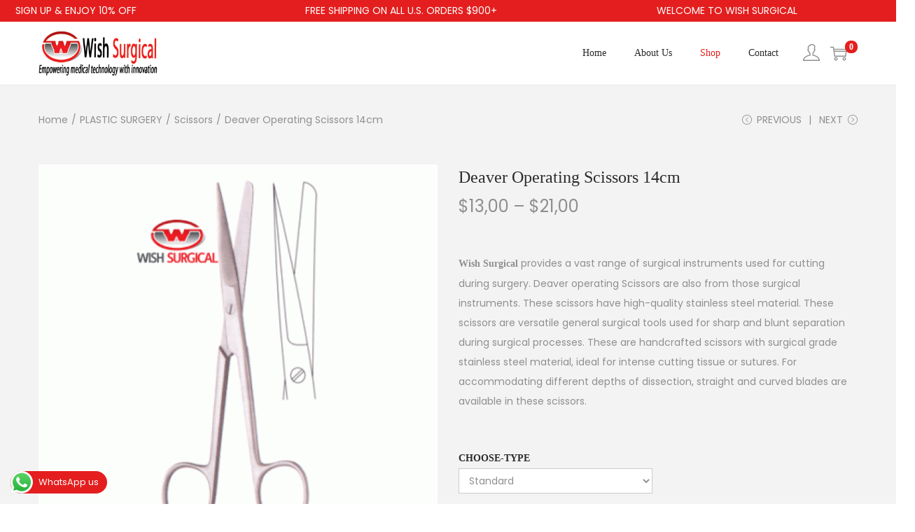

--- FILE ---
content_type: text/css
request_url: https://wishsurgical.com/wp-content/plugins/track-orders-for-woocommerce/public/css/track-orders-for-woocommerce-public.css?ver=1.1.10
body_size: 11417
content:
section.wps-order-section {
  box-shadow: 0 0 1px 0 #fb8c00;
  margin: 30px auto;
  max-width: 980px;
  width: 100%;
}

section.wps-order-section::after {
  clear: both;
  content: "";
  display: table;
}
.wps_track_order, a.thickbox {
  margin-top: 15px !important;
}
.wps_tofw_enhanced_content {
  text-align: center;
  margin-bottom: 30px;
  font-size: 25px;
  font-weight: bold;
  text-transform: uppercase;
  word-spacing: 2px;
  letter-spacing: 0.7px;
  color: #000;
}

.wps-order-details-header h2 {
  color: #333333;
  font-size: 22px;
  margin: 0;
  padding: 10px 20px;
}

.wps-order-details-div ul,
.wps-order-details-section .wps-order-details-div ul {
  list-style: outside none none;
  margin: 0;
  padding: 0;
}

.wps-order-details-div .wps_tofw_order_list li {
  width: 100%;
}

.wps-tofw-address-block li {
  width: 100% !important;
}

.wps-order-details-div .wps-order-listing li span:first-child {
  color: #848484;
  display: inline-block;
  max-width: 100px;
  width: 100%;
}

.wps_tofw_shop_table.order_details.wps-product-details-table.wps-product-details-table-template tr td {
  vertical-align: middle;
}

.wps-order-details-section {
  background-color: #ffffff;
  box-shadow: 1px 1px 5px 2px #eeeeee;
  margin: 40px auto;
  max-width: 960px;
  padding: 20px;
  width: 100%;
}

.wps-order-details-section::after {
  clear: both;
  content: "";
  display: table;
}

.wps-order-details-div {
  float: left;
  padding: 2%;
  width: 46%;
}

.wps-order-details-div h3 {
  margin: 0 0 15px;
  font-family: "Helvetica", sans-serif;
}

.wps-order-details-div:last-child {
  border-left: 1px dotted #cccccc;
  padding-left: 1%;
}

.wps-order-details-div .wps-order-listing>li {
  border-bottom: 1px solid #dddddd;
  padding: 5px 0;
}

table.wps-product-details-table {
  border: 1px solid #fb8c00;
  border-collapse: collapse;
  border-spacing: 0;
  width: 100%;
}

table.wps-product-details-table thead tr th {
  background: #fb8c00 none repeat scroll 0 0;
  color: #ffffff;
  font-family: "Helvetica", sans-serif;
  font-size: 14px;
  padding: 10px;
  text-transform: uppercase;
  text-align: center;
}

table.wps-product-details-table tbody tr td {
  padding: 10px;

  font-family: "Helvetica", sans-serif;
}

.wps-product-wrapper {
  float: left;
  padding: 10px;
}

.wps-product-wrapper.wps-product-img {
  height: 120px;
  width: 120px;
  margin-top: 20px;

}

.wps-product-wrapper.wps-product-desc {
  width: 40%;
}

.wps-img-responsive {
  max-width: 100%;
  margin: 0 auto;
  display: block;
}

.wps-product-wrapper h4 {
  font-family: "Helvetica", sans-serif;
  margin: 0;
}

.wps-product-wrapper h4 a {
  color: #000000;
  text-decoration: none;
}

.wps-product-wrapper dl dt {
  float: left;
}

.wps-delivery-div {
  border: 1px solid #dddddd;
  border-radius: 3px;
  width: 100%;

}

.wps-delivery-div>span {
  display: block;
  font-family: "Helvetica", sans-serif;
  font-size: 11px;
  padding: 5px;
}

table.wps-product-details-table tbody tr td .wps-design-division .wps-controller>span {
  border-left: 1px dotted #dddddd;
  float: left;
  height: 60px;
  max-width: 33%;
  text-align: center;
  width: 100%;
}

.wps-design-division .wps-controller>span:last-child {
  border-right: 1px dotted #dddddd !important;
}

.wps-design-division::after,
.wps-controller::after {
  clear: both;
  content: "";
  display: table;
}

.wps-design-division {
  position: relative;
}

.wps-design-division::after {
  border-bottom: 1px solid #dddddd;
  content: "";
  left: 0;
  position: absolute;
  right: 0;
  top: 30px;
  width: 100%;
}

.wps-controller {
  position: relative;
}

.wps-order-listing li span {
  font-family: "Helvetica", sans-serif;
}

.wps-circle.hollow {
  background-color: #e0e0e0;
}

.wps-circle:hover {
  transform: scale(1.2);
  transition: 0.1s linear all;
}

.wps-circle.active::after {
  border: 2px solid #66b032;
  border-radius: 50%;
  bottom: 0;
  content: "";
  left: -6px;
  margin: 0 auto;
  padding: 14px;
  position: absolute;
  right: 0;
  top: -6px;
}

.wps-circle {
  background-color: #66b032;
  border-radius: 50%;
  cursor: pointer;
  display: inline-block;
  height: 20px;
  line-height: 12px;
  margin: 0 6px;
  position: relative;
  top: 19px;
  transition: all 0.1s linear 0s;
  width: 20px;
  z-index: 5;
}

.wps-circle:hover+.tooltip-msg .wps-delivery-msg {
  display: block;
}

.wps-delivery-div>span:first-child {
  border-bottom: 1px solid #dddddd;
}

.wps-delivery-msg>h4 {
  font-size: 12px;
  margin: 0;
}

.wps-controller .wps-deliver-msg {
  background-color: #d7d7d7;
  border-radius: 3px;
  bottom: -50px;
  left: 0;
  padding: 15px 10px;
  position: absolute;
  right: 0;
}

.wps-controller .wps-deliver-msg h4 {
  position: relative;
  margin: 0;
}

.wps-circle.revert {
  background-image: url("../images/revert.png");
  background-position: center center;
  background-repeat: no-repeat;
  background-size: cover;
}

.wps-circle.order-cancelled {
  background-image: url("../images/order-cancelled.png");
  background-position: center center;
  background-repeat: no-repeat;
  background-size: cover;
}

.wps-delivery-msg {
  background-color: #f9f9f9;
  border: 1px solid rgba(221, 221, 221, 0.867);
  border-radius: 3px;
  box-shadow: 0 1px 3px -2px #000000;
  box-sizing: border-box;
  left: 0;
  padding: 15px 10px;
  position: absolute;
  right: 0;
  top: 60px;
  width: 100%;
  display: none;
}

.wps-delivery-msg::after {
  border-bottom: 8px solid #f9f9f9;
  border-left: 8px solid rgba(0, 0, 0, 0);
  border-right: 8px solid rgba(0, 0, 0, 0);
  content: "";
  position: absolute;
  top: -8px;
  left: 35px;
}

.wps-delivery-msg::before {
  border-bottom: 8px solid #445566;
  border-left: 8px solid rgba(0, 0, 0, 0);
  border-right: 8px solid rgba(0, 0, 0, 0);
  content: "";
  left: 10px;
  position: absolute;
  top: -8px;
  left: 35px;
  z-index: 0;
}

.wps_delivery_date {
  font-weight: bold;
}

.wps-circle.red {
  background-color: #e53935;
}

.wps-tofw-wps-delivery-msg {
  display: none;
}

.expected_deliver_date {
  font-weight: bold;
}

#wps_tofw_total_item {
  text-align: center;
}

@media only screen and (max-width:768px) {
  .wps-order-details-div {
      float: none;
      box-sizing: border-box;
      width: 100%;
  }
}

@media only screen and (max-width:620px) {

  .wps-controller .wps-deliver-msg {
      padding: 5px 10px;
  }

  .wps-controller .wps-deliver-msg h4 {
      font-size: 13px;
  }

  .wps-controller .wps-deliver-msg {
      bottom: -30px;
  }

  .wps-design-division {
      padding-bottom: 0;
  }

  table.wps-product-details-table tbody tr td .wps-design-division .wps-controller>span {
      max-width: 32%;
  }

  table.wps_tofw_shop_table.order_details.wps-product-details-table.wps-tofw-track-order-table thead th:last-child {
      display: none;
  }

  table.wps_tofw_shop_table.order_details.wps-product-details-table.wps-tofw-track-order-table thead th {
      float: left;
      width: 33.33%;
  }

  table.wps_tofw_shop_table.order_details.wps-product-details-table.wps-tofw-track-order-table {
      display: block;
  }

  table.wps_tofw_shop_table.order_details.wps-product-details-table.wps-tofw-track-order-table tr,
  table.wps_tofw_shop_table.order_details.wps-product-details-table.wps-tofw-track-order-table tbody td {
      display: block;
      width: 100%;
  }

  table.wps_tofw_shop_table.order_details.wps-product-details-table.wps-tofw-track-order-table tbody {
      display: block;
  }

  table.wps_tofw_shop_table.order_details.wps-product-details-table.wps-tofw-track-order-table thead {
      display: block;
  }
}

@media only screen and (max-width:560px) {
  .wps-product-wrapper h4 a {
      font-size: 13px;
  }
}

@media only screen and (max-width:510px) {
  .wps-product-wrapper.wps-product-desc h4 {
      margin-top: 10px !important;
  }

  .wps-product-wrapper.wps-product-desc {
      width: 70% !important;
  }

  .wps-controller .wps-deliver-msg h4 {
      font-size: 14px;
  }
}

@media only screen and (max-width:450px) {
  table.wps-product-details-table thead tr th {
      font-size: 10px;
      padding: 10px;
      padding: 5px;
  }

  .wps-controller .wps-deliver-msg h4 {
      font-size: 11px;
  }
}

.wps-delivery-division-for-message {
  padding-bottom: 50px !important;
}

.wps-product-wrapper.wps-product-desc h4 {
  text-align: center;
  margin-top: 45px;
  margin-left: 50px;
}

td div span h4 {
  margin-top: 50px;
}

.wps-product-wrapper.wps-product-desc {
  text-align: center;
}

img.attachment-thumbnail.size-thumbnail.wp-post-image {
  height: 100%;
  max-width: 150px;
  width: 100%;
}

td.wpstext-center {
  text-align: center;
}

span.wpstext-center {
  text-align: center;
  display: block;
}

/*TEMPLATE###3333*/
.wps-tofw-order-info {
  list-style: outside none none;
  margin: 0 0 10px;
  overflow: hidden;
  padding: 0;
}

.wps-tofw-order-info li {
  float: left;
  font-family: "Muli-Light";
  font-size: 15px;
  margin-right: 0;
  text-transform: capitalize;
  width: 33.33%;
}

.wps-deliver-msg.wps-tofw-wps-msg>h3 {
  background-color: #3fb0ac;
  color: #fff;
  font-family: "Muli-Light";
  font-size: 17px;
  font-weight: 500;
  margin: 0 0 20px;
  padding: 5px;
  text-transform: uppercase;
}

.wps_tofw_order_tracker_content {
  background-color: #f1f1f1;
  margin: 10px auto;
  padding: 10px;
}

.wps_tofw_header-wrapper ul li {
  color: #000;
  cursor: pointer;
  float: left;
  font-family: "Muli-Light";
  font-size: 15px;
  margin-bottom: 7px;
  text-align: center;
  text-transform: uppercase;
  width: 24.5%;
}

.wps_tofw_header-wrapper>ul li img {
  display: inline-block;
}

.wps_tofw_header-wrapper.wps_tofw_completed_condition ul li {
  width: 18.5%;
}

.wps_tofw_oder-tracker_gifimg ul {
  margin: 0;
  padding: 0;
}

.wps_tofw_header-wrapper {
  border: 1px solid #f1f1f1;
  box-shadow: 0 0 2px 2px #f1f1f1;
  margin: 0 auto;
  padding: 10px;
}

.wps_tofw_oder-tracker_gifimg>ul li img {
  width: 80px;
}

.wps_tofw_order_tracker_content:hover {
  box-shadow: 0 0 2px 2px #ccc;
}

.wps_tofw_header {
  margin: 0 auto;
  max-width: 1000px;
}

.wps_tofw_header-wrapper>ul {
  margin: 0;
  overflow: hidden;
}

.wps_tofw_header-wrapper>ul li img {
  margin: 0 auto;
}

#wps_placed_order img {
  display: none;
}

#wps_approval_order img {
  display: none;
}

#wps_processing_order img {
  display: none;
}

#wps_shipping_order img {
  display: none;
}

#wps_delivered_order img {
  display: none;
}

#wps_cancelled_order img {
  display: none;
}

/**
*template2
**/
table.wps-product-details-table-template thead tr th {
  background: #3fb0ac none repeat scroll 0 0;
  color: #ffffff;
  font-family: "Helvetica", sans-serif;
  font-size: 14px;
  padding: 10px;
  text-align: center;
  text-transform: uppercase;
}

/*new*/
#wps_tofw_total_quantity {
  text-align: center;
}

.wps_tofw_shop_table td div span h4 {
  margin-left: 40px;
}

table.wps-product-details-table-template {
  border: 1px solid #3fb0ac;
  border-collapse: collapse;
  border-spacing: 0;
  width: 100%;
}

.wps_tofw_oders-detail>h3,
.wps_tofw_user_address>h3 {
  color: #575757;
  font-family: "Muli-Light";
  font-size: 23px;
  margin: 10px 0;
  text-transform: uppercase;
}

.wps_tofw_oders-detail {
  display: inline-block;
  padding: 15px;
  width: 51%;
}

.wps_tofw_order-details-wrap {
  border: 1px solid #3fb0ac;
}

.wps_tofw_user_address {
  display: inline-block;
  padding: 15px;
  width: 45.5%;
  position: relative;
}

.wps_tofw_user_address::before {
  border-left: 1px solid #f1f1f1;
  bottom: 0;
  content: "";
  left: 0;
  position: absolute;
  right: 0;
  top: 0;
  width: 100%;
}

.wps_tofw_oders-detail>p,
.wps_tofw_user_address>p {
  font-size: 19px;
  font-family: "Muli-Light";
  padding: 10px;
  margin: 0;
}

.wps_tofw_oders-detail>p {
  border-bottom: 1px solid #f1f1f1;
}

.section.wps_tofw_product-details-section {
  border: 1px solid #f1f1f1;
  margin: 40px auto;
  max-width: 980px;
  width: 100%;
}

.wps_tofw_oders-detail p>span:nth-child(1) {
  display: inline-block;
  width: 150px;
}

.wps_tofw_table-responsive {
  border: 1px solid #ddd;
  margin-bottom: 15px;
  overflow-y: hidden;
  width: 100%;
}

.table {
  margin-bottom: 20px;
  max-width: 100%;
  width: 100%;
}

/*progress Bar*/
*,
*:after,
*:before {
  margin: 0;
  padding: 0;
  box-sizing: border-box;

}

/* Form Progress */
.wps_progress {
  text-align: center;
  width: 100%;
}

.wps_progress>div {
  text-align: center;
}

.wps_progress .circle_tofw_wps,
.wps_progress .bar_tofw_wps {
  background: #fff none repeat scroll 0 0;
  border: 1px solid #d5d5da;
  border-radius: 40px;
  display: inline-block;
  height: 65px;
  width: 66px;
}

.wps_progress .bar_tofw_wps {
  border-left: medium none;
  border-radius: 0;
  border-right: medium none;
  height: 6px;
  margin-left: -5px;
  margin-right: -5px;
  position: relative;
  top: -46px;
  width: 80px;
}

.wps_progress .circle_tofw_wps .label {
  display: inline-block;
  width: 32px;
  height: 32px;
  line-height: 32px;
  border-radius: 32px;
  margin-top: 3px;
  color: #b5b5ba;
  font-size: 17px;
}

.wps_progress .title {
  display: block;
  font-size: 12px !important;
}

.wps_progress .circle_tofw_wps .title {
  color: #b5b5ba;
  font-size: 13px;
  line-height: 30px;

}

/* Done / Active */
.wps_progress .bar_tofw_wps.wps_done,
.wps_progress .circle_tofw_wps.wps_done {
  background: #8bc435;
}

.wps_progress .bar_tofw_wps.active_tofw_wps {
  background: linear-gradient(to right, #EEE 40%, #FFF 60%);
}

.wps_progress .circle_tofw_wps.wps_done .label {
  background: #8bc435 none repeat scroll 0 0;
  box-shadow: 0 0 2px rgba(0, 0, 0, 0.2) inset;
  color: #fff;
  display: inline-block;
}

.wps_progress .circle_tofw_wps.wps_done .title {
  color: #444;
}

.wps_progress .circle_tofw_wps.active_tofw_wps .label {
  background: #0c95be none repeat scroll 0 0;
  box-shadow: 0 0 2px rgba(0, 0, 0, 0.2) inset;
  color: #fff;
}

.wps_progress .circle_tofw_wps.active_tofw_wps .title {
  color: #0c95be;
}

/*order tracking and order details tab*/
.wps_tofw_order_tab ul .wps_active_tab {
  background-color: #5078b7;
}

.wps_tofw_order_tab {
  margin: 25px auto;
  max-width: 1000px;
  width: 100%;
}

.wps_tofw_order_track_link {
  margin: 0 0 15px;
  padding: 0;
}

#wps_order {
  margin: 0 auto;
  max-width: 1000px;
}

.wps_tofw_order_tab ul li {
  background-color: #3fb0ac;
  border-left: 5px none;
  border-top-left-radius: 5px;
  border-top-right-radius: 5px;
  display: inline;
  list-style: outside none none;
  padding: 13px 32px;
  text-decoration: none;
}

.wps_tofw_order_track_link a {
  color: #fff;
  font-size: 18px;
  text-decoration: none;
  text-transform: uppercase;
}

/*template-4*/
.wps_order-info {
  list-style: outside none none;
  margin: 0 0 10px;
  padding: 0;
}

.wps_order-info>li {
  display: inline-block;
  font-size: 15px;
  margin-right: 0;
  text-transform: capitalize;
  font-family: 'Muli-Light';
  width: 32% !important;
}

.wps-deliver-msg.wps_tofw_wps_delivery_current_msg>h3 {
  background-color: #3f487f;
  color: #fff;
  font-family: "Muli-Light";
  font-size: 17px;
  font-weight: 500;
  margin: 0 0 20px;
  padding: 5px;
  text-transform: uppercase;
}

.wps_tofw_active {
  background-color: #4e8ea0 !important;
}

.wps_order_tracker_content {
  background-color: #ffffff;
  border: 1px solid #f1f1f1;
  margin: 10px auto;
  padding: 10px;
  box-shadow: 0 0 2px 2px #ccc;
}

.wps_header-wrapper ul li {
  color: #575757;
  cursor: pointer;
  display: inline-block;
  font-family: "Muli-Light";
  font-size: 18px;
  font-weight: 500;
  margin-bottom: 7px;
  position: absolute;
  text-align: center;
  text-transform: uppercase;
  width: 24%;
}

.wps_tofw_oder-tracker_gifimg ul {
  margin: 0;
  padding: 0;
}

.wps_header-wrapper,
.wps_header-wrapper2 {
  background-color: #fff;
  box-shadow: 0 0 2px 2px #f1f1f1;
  margin: 0 auto;
  padding: 10px;
}

.wps_tofw_oder-tracker_gifimg>ul li img {
  width: 80px;
}

.wps_header {
  margin: 18px auto 0;
  max-width: 1000px;
}

.wps-tofw-order-tracking-section .wps_tofw_process_steps_wrap li {
  width: 20%;
  list-style: none;
}

.wps-tofw-order-listing li {
  width: 100% !important;
}

.wps_tofw_formatted_price {
  color: black;
}

/*=====  End of style  ======*/
/*======================================
=            product detail            =
======================================*/
/*tracking-new*/

section#wps_tofw_wrapper {
  margin: 0 auto;
  max-width: 1170px;
  padding: 60px 0;
  text-align: center;
}

#wps-tofw-main-wrapper {
  background-color: #f2f2f2;
  border: 4px double #ccc;
  padding-bottom: 30px;
}

.wps-tofw-snapshot-Controller-titlebar {
  background: #4b4a4c none repeat scroll 0 0;
  color: #ffffff;
  height: 33px;
}

#wps_tofw_snapshotController {
  border-bottom: 4px double #ccc;
}

.wps-tofw-snapshot-Controller-titlebar {
  padding: 10px 10px 0;
}

.wps-tofw-snapshot-Controller-titlebar #listing-icons {
  margin-bottom: 0;
}

.wps-tofw-snapshot-Controller-titlebar #listing-icons a {
  color: #ccc;
}

#wps_tofw_snapshotController {
  position: relative;
  display: inline-block;
  margin-left: 94px;
}

.wps_tofw_status::after {
  border-left: 15px solid rgba(0, 0, 0, 0);
  border-right: 15px solid rgba(0, 0, 0, 0);
  border-top: 16px solid #82a1d8;
  content: "";
  position: absolute;
  left: 52px;
  top: 17px;
  transform: rotate(-90deg);
}

#wps-tofw-user-billing-details {
  margin-left: 10px;
}

.wps_tofw_status.second::after {
  left: 136px;
}

.wps_tofw_status.third::after {
  left: 220px;
}

.wps_tofw_status.fourth::after {
  left: 304px;
}

.wps_tofw_status.fifth::after {
  left: 390px;
}

.wps_tofw_status {
  background: #82a1d8 none repeat scroll 0 0;
  border: none;
  border-bottom-left-radius: 20px;
  border-top-left-radius: 20px;
  display: inline-block;
  height: 30px;
  margin-top: 10px;
  width: 60px;
  margin-right: 20px;
}

.wps-tofw-wrapper-middle {
  padding: 40px 10px;
}

.wps-tofw-wrapper-middle .wps-tofw-date {
  color: #4d148c;
  text-transform: capitalize;
}

.wps-table-wrapper {
  width: 100%;
  margin: 0 auto;
  padding: 0 10px;
}

.wps_tofw_error_processing_transaction {
  color: red !important;
}

#wps-table-container {
  width: 100%;

}

#wps_tofw_status_fifth {
  background: #6ece4e;
}

#wps_tofw_status_fifth::after {
  border-top: 16px solid #6ece4e;
}

.wps-table-wrapper th {
  text-transform: capitalize;
  background-color: #4b4a4c;
  color: #fff;
}

.wps-table-wrapper th,
.wps-table-wrapper td {
  padding-top: 5px;
  padding-bottom: 5px;
  text-align: center;
  border: 1px solid #4b4a4c;
}

.wps-table-wrapper tbody tr:hover {
  background-color: #e8ef81;
}

.wps-tofw-footer-shipment-facts {
  padding: 0 10px;
}

.wps-tofw-footer-shipment-facts .wps-tofw-delivery-to,
.wps-tofw-footer-shipment-facts .wps-tofw-tracking-number {
  background-color: #4b4a4c;
  color: #ccc;
  padding: 4px 0;
  margin-left: 5px;

}

#wps-table-container {
  min-width: 600px;
  width: 100%;
}

.wps_tofw_biling_details {
  float: right;
  width: 50%;
}

.wps_tofw_order_shiping_details {
  float: left;
  width: 50%;
}

.clear {
  clear: both;
}

#wps_tofw_order_id {
  margin-left: 50px;
}

#wps_tracking_number {
  margin-left: 30px;
  margin-top: 20px;
}

.wps_tofw_button_track {
  margin-top: 15px;
}

@media screen and (max-width: 400px) and (min-width: 320px) {

  .wrapper-middle .ship-date,
  .wrapper-middle .actual-delivery {
      display: block;
      float: none !important;
      width: 100%;
  }

  .wps_tofw_status {
      display: block;
  }

  .wps_tofw_status.second::after {
      left: 52px;
      top: 57px;
  }

  .wps_tofw_status.third::after {
      top: 97px;
      left: 52px;
  }

  .wps_tofw_status.fourth::after {
      top: 137px;
      left: 52px;
  }
}

@media screen and (max-width: 767px) and (min-width: 320px) {

  .wps-tofw-footer-shipment-facts .wps-tofw-tracking-number,
  .wps-tofw-footer-shipment-facts .wps-tofw-delivery-to {
      margin-left: -12px;
  }
}

.wps_product-details-section table {
  border-collapse: collapse;
  width: 100%;
}

.wps_product-details-section table thead {
  background-color: #44597a;
}

.wps_product-details-section table thead th {
  color: #fff;
  font-family: "Muli-Light";
  font-size: 20px;
  font-weight: 500;
  padding: 10px;
  text-align: left;
}

.wps_product-details-section table tbody td {
  border-right: 1px solid #f1f1f1;
  border-top: 1px solid #ccc;
  font-family: "Muli-Light";
  font-size: 17px;
  font-weight: 500;
  padding: 15px;
}

#wps_shop_location.wps_get_shop_loaction {
  margin: 0;
}

.section.wps_product-details-section.wps-table-responsive table.wps_table thead th {
  background: #44597a none repeat scroll 0 0;
  text-align: center;
}

#wps_tofw_formatted_price {
  float: right;
  margin-right: 50px;
}

.section.wps_product-details-section.wps-table-responsive table.wps_table.wps_tofw_shop_table tbody tr:last-child td {
  background: #3f487f none repeat scroll 0 0;
}

.section.wps_product-details-section.wps-table-responsive table.wps_table.wps_tofw_shop_table tbody tr:last-child td div span {
  color: #fff;
}

.wps_tofw_attachment-thumbnail.size-thumbnail.wp-post-image {
width: 200px;
}

.section.wps_product-details-section {
  border: 1px solid #f1f1f1;
  margin-bottom: 60px;
}

.wps-tofw-product-detail-table .wps_table tbody tr:last-child {
  background-color: #ECBA16;
}

.wps-tofw-product-wrapper.wps-tofw-product-desc {
  display: inline-block;
  vertical-align: top;
  width: 45%;
  margin-top: 15px;
}

.wps-tofw-product-wrapper.wps-tofw-product-img {
  float: left;
  width: 50%;
}

.wps-tofw-product-wrapper h4 a {
  color: #000;
  font-family: "Muli-Light";
  font-size: 22px;
  font-weight: bold;
  text-decoration: none;
  text-transform: capitalize;
}

.wps_product-details-section table tbody td span {
  font-weight: 500;
}

.wps-orders-detail>h3,
.wps_user_address>h3 {
  color: #575757;
  font-family: "Muli-Light";
  font-size: 23px;
  margin: 10px 0;
  text-transform: uppercase;
}

.wps-orders-detail {
  display: inline-block;
  padding: 15px;
  width: 48%;
}

.wps_user_address {
  display: inline-block;
  padding: 15px;
  width: 45.5%;
  position: relative;
}

.wps_user_address::before {
  border-left: 1px solid #f1f1f1;
  bottom: 0;
  content: "";
  left: 0;
  position: absolute;
  right: 0;
  top: 0;
  width: 100%;
}

.wps-orders-detail>p,
.wps_user_address>p {
  font-size: 19px;
  font-family: "Muli-Light";
  padding: 10px;
  margin: 0;
}

.wps-orders-detail>p {
  border-bottom: 1px solid #f1f1f1;
}

.section.wps_product-details-section {
  border: 1px solid #f1f1f1;
  margin: 40px 0;
}

.wps-orders-detail span:nth-child(1) {
  display: inline-block;
  width: 150px;
}

.wps-table-responsive {
  border: 1px solid #ddd;
  margin-bottom: 15px;
  overflow-y: hidden;
  width: 100%;
}

.wps_table {
  margin-bottom: 20px;
  max-width: 100%;
  width: 100%;
}

.wps_order_tab {
  margin: 0 auto;
  max-width: 1000px;
  width: 100%;
}

.wps_order_track_link {
  margin: 10px 0;
  padding: 0;
}

.wps_order_tab ul li {
  background-color: #ea6148;
  border-left: 5px none;
  border-top-left-radius: 5px;
  border-top-right-radius: 5px;
  display: inline;
  list-style: outside none none;
  padding: 13px 25px;
  text-decoration: none;
}

.wps_order_track_link a {
  color: #fff;
  font-size: 16px;
  text-decoration: none;
  text-transform: uppercase;
  font-family: "Muli-Light";
}

.section.wps_product-details-section {
  border: 1px solid #ccc;
}

/*=====  End of product detail  ======*/
/*====================================
=            my new style            =
====================================*/
.wps_order_tracking_path {
  background-image: url("../image/ot.png");
  background-position: center center;
  background-repeat: no-repeat;
  background-size: 100% auto;
  height: 470px;
  position: relative;
}

.wps_order_tracking_path span {
  display: inline-block;
  width: 60px;
}

.wps_order_tracking_path span img {
  border: 1px solid #ccc;
  border-radius: 50%;
  padding: 11px 10px;
  width: 100%;
  background-color: #535963;
}

.wps_order_tracking_path li:nth-child(1) {
  left: 9%;
  top: 27%;
}

.wps_order_tracking_path li:nth-child(2) {
  left: 19%;
  top: 6%;
}

.wps_order_tracking_path li:nth-child(3) {
  left: 34%;
  top: 47%;
}

.wps_order_tracking_path li:nth-child(4) {
  right: 30%;
  top: 5%;
}

.wps_order_tracking_path li:nth-child(5) {
  right: 3%;
  top: 20%;
}

.wps_order_tracking_path li:nth-child(6) {
  right: 12%;
  top: 65%;
}

.wps_header-wrapper,
.wps_header-wrapper2 {
  background-color: #f1f1f1;
  box-shadow: 0 0 2px 2px #f1f1f1;
  margin: 0 auto;
  padding: 10px;
  box-shadow: 0px 0px 2px 2px #ccc;
}

.wps_header-wrapper ul li {
  color: #575757;
  cursor: pointer;
  display: inline-block;
  font-family: "Muli-Light";
  font-size: 18px;
  font-weight: 500;
  margin-bottom: 7px;
  position: absolute;
  text-align: center;
  text-transform: uppercase;
  width: 24%;
}

.wps_get_shop_loaction {
  margin-left: 60px;
}

#wps_shop_location {

  height: 100%;
}

/*=====  End of my new style  ======*/
/*================================
=            my style 13-6-2017           =
================================*/
.wps_tofw_header-wrapper_template2 .wps_progress {
  min-height: 100px;
}

#wps_placed span {
  margin-top: 17px;
}

#wps_approved span {
  margin-top: 17px;
}

#wps_processing span {
  margin-top: 17px;

}

#wps_shipping span {
  margin-top: 17px;
}

#wps_delivered span {
  margin-top: 17px;
}

/*=====  End of my style  ======*/
/*tooltip style*/
.wps_tooltip {
  display: block;
  margin-bottom: 5px;
  position: relative;
}

.wps_tooltip .wps_tooltiptext {
  background-color: #ea6148;
  border-radius: 6px;
  color: #ffffff;
  font-size: 12px;
  max-width: 159px;
  padding: 8px;
  text-align: center;
  visibility: visible;
  width: 100%;
}

.wps_tooltip .wps_tooltiptext::after {
  border-color: rgba(0, 0, 0, 0) rgba(0, 0, 0, 0) #ea6148;
  border-style: solid;
  border-width: 5px;
  bottom: -10px;
  content: "";
  left: 50%;
  margin-left: -5px;
  position: absolute;
  transform: rotate(-180deg);
}

/*tooltip style end*/


.wps_tofw_shop_table.order_details.wps-product-details-table.wps-tofw-product-detail-table td {
  vertical-align: middle;
}

/*===================================
=            media query            =
===================================*/
@media only screen and (max-width: 992px) and (min-width: 768px) {
  .wps-orders-detail {
      width: 45.5%;
  }

  .wps_tofw_tooltip_class4 {
      top: -3% !important;
  }

  .wps_tofw_header-wrapper>ul li span {
      font-size: 12px;
  }

  .wps_order_tab ul li {
      padding: 8px 10px;
  }

  .wps_order_track_link a {
      font-size: 12px;
  }

  .wps_order-info li {
      width: 32%;
  }

  .wps_order_tracking_path li:nth-child(1) {
      left: 9%;
      top: 30%;
  }

  .wps_order_tracking_path li:nth-child(2) {
      left: 23%;
      top: 22%;
  }

  .wps_order_tracking_path li:nth-child(3) {
      left: 34%;
      top: 46%;
  }

  .wps_order_tracking_path li:nth-child(4) {
      right: 20%;
      top: 11%;
  }

  .wps_order_tracking_path li:nth-child(5) {
      right: 10%;
      top: 45%;
  }

  .wps_order_tracking_path li:nth-child(6) {
      right: 14%;
      top: 57%;
  }

  .wps_order_tracking_path span {
      width: 50px;
  }

  .wps_progress .bar_tofw_wps {
      width: 45px;
  }
}

@media only screen and (max-width: 920px) and (min-width: 768px) {
  .wps_order_tracking_path li:nth-child(4) {
      top: 15%;
  }

  .wps_tofw_tooltip_class4 {
      top: 9% !important;
  }

  .wps_order_tracking_path li.wps_tofw_tooltip_class5 {
      right: 10%;
      top: 36%;
  }
}

@media only screen and (max-width: 768px) {

  .wps_user_address {
      width: 93%;
  }

  .wps_order-info li {
      width: 32%;
  }

  .wps-orders-detail {
      width: 90%;
  }

  .wps_tofw_attachment-thumbnail.size-thumbnail.wp-post-image {
      width: 80px;
  }

  .wps_product-details-section table tbody td {
      font-size: 15px;
  }

  .wps_product-details-section table thead th {
      padding: 5px;
  }

  .wps_product-details-section table tbody td {
      padding: 7px;
  }

  .wps_product-details-section table thead th {
      font-size: 15px;
  }

  .wps-tofw-product-wrapper h4 a {
      font-size: 14px;
  }

  .wps-tofw-product-wrapper.wps-tofw-product-desc {
      margin-top: 4px;
  }

  .wps-orders-detail>h3,
  .wps_user_address>h3 {
      font-size: 18px;
  }

  .wps-orders-detail>p,
  .wps_user_address>p {
      font-size: 16px;
  }

  .wps_tofw_oder-tracker_gifimg>ul li img {
      width: 50px;
  }

  .wps_header-wrapper ul li {
      width: 38px !important;
  }
}

@media only screen and (max-width: 768px) {
  .wps-product-wrapper.wps-product-desc h4 {
      margin-top: 12px;
  }

  .wps-product-wrapper.wps-product-desc {
      width: 70%;
  }

  .wps-product-wrapper.wps-product-img {
      height: 120px;
      width: 120px;
      overflow: hidden;
      margin-top: 20px;
  }

  .wps-product-wrapper.wps-product-img img {
      max-width: 100%;
      width: auto;
      margin-top: 20px;
      padding-top: 20px;
  }

  .wps_progress .circle_tofw_wps,
  .wps_progress .bar_tofw_wps {
      height: 50px;
      width: 50px;
  }

  .wps-tofw-order-tracking-section ul li img {
      margin: 7px auto;
      width: 70px;
  }

  .wps_progress .bar_tofw_wps {
      height: 6px;
  }

  #wps_placed span {
      margin-top: 4px;
  }

  #wps_approved span {
      margin-top: 4px;
  }

  #wps_processing span {
      margin-top: 4px;

  }

  #wps_shipping span {
      margin-top: 4px;
  }

  #wps_delivered span {
      margin-top: 4px;
  }

  .wps_progress .circle_tofw_wps .label {
      font-size: 10px;
      height: 30px;
      line-height: 30px;
      margin-top: 9px !important;
      width: 30px;
  }

  .wps_progress .title {
      display: block;
      font-size: 10px !important;
      line-height: 1 !important;
      margin-top: 22px !important;
  }

  .wps_progress .bar_tofw_wps {
      top: -40px;
  }

  .wps_progress {
      text-align: center;
  }

  .wps_tofw_order_tab ul li {
      padding: 8px 12px;
  }

  .wps_tofw_order_track_link a {
      font-size: 12px;
  }

  .wps-tofw-order-info {
      border: 1px solid #ececec;
  }

  .wps-tofw-order-tracking-section ul li {
      display: block;
      margin: 10px 0;
      text-align: center;
      width: 100% !important;
  }

  .wps_tofw_oders-detail>h3,
  .wps_tofw_user_address>h3 {
      font-size: 14px;
  }

  .wps_tofw_oders-detail>p,
  .wps_tofw_user_address>p {
      font-size: 15px;
  }

  table.wps-product-details-table-template thead tr th {
      padding: 6px;
      font-size: 10px;

  }

  .wps_header-wrapper ul li {
      display: inline-block !important;
      width: 20% !important;
  }

  .wps_order_tracking_path span {
      width: 45px;
  }

  .wps_order_track_link {
      margin: 0;
      padding: 0;
  }

  .wps_tooltip {
      display: none;
  }

  .wps_order_tracking_path li:nth-child(5) {
      right: 5%;
      top: 27%;
  }
}

@media only screen and (max-width: 767px) and (min-width: 550px) {
  .wps_order_tracking_path li:nth-child(1) {
      left: 11%;
      top: 32%;
  }

  .wps_order_tracking_path li:nth-child(2) {
      left: 22%;
      top: 19%;
  }

  .wps_order_tracking_path li:nth-child(3) {
      left: 40%;
      top: 42%;
  }

  .wps_order_tracking_path li:nth-child(4) {
      right: 33%;
      top: 16%;
  }
}

@media only screen and (max-width: 550px) and (min-width: 320px) {
  .wps_order_tracking_path span {
      width: 32px;
  }

  .wps_order_tracking_path li:nth-child(1) {
      left: 13%;
      top: 30%;
  }

  .wps_order_tracking_path li:nth-child(2) {
      left: 27%;
      top: 32%;
  }

  .wps_order_tracking_path li:nth-child(3) {
      left: 38%;
      top: 44%;
  }

  .wps_order_tracking_path li:nth-child(4) {
      right: 33%;
      top: 25%;
  }

  .wps_tofw_notification {
      font-size: 10px;
  }

  .wps_order_tracking_path li:nth-child(4) {
      right: 33%;
      top: 30%;
  }

  .wps_order_tracking_path {
      height: 300px;
  }

  .wps_order_tracking_path li:nth-child(5) {
      right: 9%;
      top: 20%;
  }
}

/*=====  End of media query  ======*/

/*template notification*/
.wps_tofw_notification {
  background-color: #8bffff;
}

/*tooltip messages*/
.wps-tofw-tracking-modal #TB_window {
    left: 50% !important;
    margin: 0 auto !important;
    max-width: 800px !important;
    max-height: 500px;
    right: unset !important;
    top: 50% !important;
    transform: translate(-50%, -50%);
    width: 90% !important;
}
.wps-tofw-tracking-modal #TB_overlay {
    background:rgba(0, 0, 0, 0.4)
}

.wps-tofw-tracking-modal #TB_window iframe#TB_iframeContent {
  margin: 0 auto;
  width: 100% !important;
  height: 480px !important;
  margin: 0 auto !important
}

@media only screen and (max-width: 640px) {
  .wps-tofw-tracking-modal #TB_window>iframe#TB_iframeContent {
      height: 400px !important;
  }

  .wps-tofw-tracking-modal #TB_window {
      background-color: #fff;
      box-shadow: 0 3px 6px rgba(0, 0, 0, 0.3);
      left: 0;
      margin: 0 auto !important;
      max-width: 100% !important;
      position: absolute !important;
      text-align: left;
      top: 50%;
      visibility: hidden;
      z-index: 100050;
  }

  .wps_progress .bar_tofw_wps {
      top: -26px;
  }

  .wps_progress .circle_tofw_wps,
  .wps_progress .bar_tofw_wps {
      height: 30px;
      width: 30px;
  }

  .wps_progress .bar_tofw_wps {
      height: 6px;
  }

  .wps_progress .circle_tofw_wps .label {
      font-size: 10px;
      height: 20px;
      line-height: 20px;
      margin-top: 4px !important;
      width: 20px;
  }

  .wps_progress .title {
      margin-top: 11px !important;
  }
}

.wps_tofw_header-wrapper span {
  display: block !important;
  margin-top: 9px !important;
}

#wps_tofw_total_item_qty {
  text-align: center;
  color: #fff;
}

/*fedex css*/
#wps_tofw_fedex_tracking .form-group {
  margin-bottom: 15px;
}

#wps_tofw_fedex_tracking .form-group label {
  width: 150px;
  display: inline-block;
}

.wps-tofw-outer-template-fedex {
  width: 10px;
  height: 600px;
  overflow: hidden;
  position: relative;
  margin: 0 auto;
  background: #dedede;
}

.wps-tofw-inner-template-fedex,
.wps-tofw-inner-template-fedex div {
  width: 100%;
  overflow: hidden;
  position: absolute;
}

.wps-tofw-inner-template-fedex {
  border: 2px solid #46965d;
  border-top-width: 0;
  background-color: #46965d;
  top: 0;
  height: 0%;
}

.wps-tofw-inner-template-fedex div {
  border: 2px solid orange;
  border-bottom-width: 0;
  background-color: orange;
  bottom: 0;
  width: 100%;
  height: 5px;
}

.wps-tofw-skill-template-fedex {
  position: relative;
  top: -1px;
  left: 0px;
  right: 0px;
  width: 24px;
  margin: 0px;
}

.wps-tofw-circle-template-fedex {
  margin-top: -2px;
  background: #fff;
  overflow: hidden;
}

.wps-tofw-small-circle1-template-fedex {
  height: 25px;
  width: 25px;
  background: #b7b7b7;
  border-radius: 50%;
  -ms-transform: rotate(90deg);
  -webkit-transform: rotate(90deg);
  -moz-transform: rotate(90deg);
  -o-transform: rotate(90deg);
  transform: rotate(90deg);
}

.wps-tofw-small-circle2-template-fedex {
  height: 25px;
  width: 25px;
  background: #b7b7b7;
  border-radius: 50%;
  animation: glow 2.5s 8s;
  animation-fill-mode: forwards;
  -webkit-animation: glow 2.5s 8s;
  -webkit-animation-fill-mode: forwards;
  -ms-transform: rotate(90deg);
  -webkit-transform: rotate(90deg);
  -moz-transform: rotate(90deg);
  -o-transform: rotate(90deg);
  transform: rotate(90deg);
}

.wps-tofw-small-circle3-template-fedex {
  @include glownoshadow;
  height: 100%;
  top: 0;
  width: 0%;
  animation: progress 1s;
  animation-fill-mode: forwards;
  -webkit-animation: progress 1s;
  -webkit-animation-fill-mode: forwards;
}

.wps-tofw-sub-circle1-template-fedex {
  @include glownoshadow;
  height: 100%;
  top: 0;
  width: 0%;
  animation: progress 0.2s 0.2s;
  animation-fill-mode: forwards;
  -webkit-animation: progress 0.2s 0.2s;
  -webkit-animation-fill-mode: forwards;
}

.sub-circle2-template-v {
  @include glownoshadow;
  height: 100%;
  top: 0;
  width: 0%;
  animation: progress 5s 4s;
  animation-fill-mode: forwards;
  -webkit-animation: progress 5s 4s;
  -webkit-animation-fill-mode: forwards;
}

@-webkit-keyframes progress {
  0% {
      width: 0%;
      background: #46965d;
  }

  100% {
      width: 100%;
      background: #46965d;
  }
}

@keyframes progress {
  0% {
      width: 0%;
      background: #46965d;
  }

  100% {
      width: 100%;
      background: #46965d;
  }
}

@-webkit-keyframes glow {
  0% {
      -moz-box-shadow: none;
      -webkit-box-shadow: none;
      box-shadow: none;
  }

  100% {
      background: #46965d;
  }
}

@keyframes glow {
  0% {
      -moz-box-shadow: none;
      -webkit-box-shadow: none;
      box-shadow: none;
  }

  100% {
      background: #46965d;
  }
}

@-webkit-keyframes fstate {
  100% {
      background: #fff;
  }
}

@keyframes fstate {
  100% {
      background: #fff;
  }
}

#wps-temp-tooltip_fedex h4 {
  margin: 0px;
  color: #fff;
  text-transform: capitalize;
  font-size: 20px;
}

#wps-temp-tooltip_fedex {
  width: 230px;
  display: block;
  border-radius: 5px;
  background: #292929;
  padding: 10px 10px;
  -webkit-animation-duration: 6s;
  -moz-animation-duration: 6s;
  -o-animation-duration: 6s;
  animation-duration: 6s;
  -webkit-animation-fill-mode: both;
  -moz-animation-fill-mode: both;
  -o-animation-fill-mode: both;
  animation-fill-mode: both;
  margin-top: 50px;
  text-align: center;
  position: relative;
  margin-left: 8px;
}

#wps-temp-tooltip_fedex p {
  font-size: 13px;
  color: #fff;
  margin-top: 5px;
  margin-bottom: 0px;
  display: inline-block;
  font-weight: 200;
  font-size: 15px;
}

#wps-temp-tooltip_fedex span {
  margin-top: 10px;
  font-size: 17px;
  color: #fff;
  text-transform: uppercase;
  display: block;
}

.wps-tofw-main-data-wrapper-template-fedex {
  width: 310px;
  overflow: hidden;
  margin: 80px auto;
}

.wps-tofw-order-tracking-section-template-fedex {
  margin-left: 0;
  margin: 0 auto;
  text-align: center;
  width: 280px;
  float: right;
}

.wps-tofw-order-progress-data-field-template-fedex {
  float: left;

  margin-left: 5px;
  margin-top: 5px;
  position: relative;
}

#wps-temp-tooltip_fedex:before {
  position: absolute;
  content: '';
  width: 0;
  height: 0;
  border-top: 10px solid transparent;
  border-right: 17px solid #292929;
  border-bottom: 10px solid transparent;
  left: -17px;
  top: 25px;

}

/*canadapost css*/
.wps-tofw-outer-template-canadapost {
  width: 10px;
  height: 600px;
  overflow: hidden;
  position: relative;
  margin: 0 auto;
  background: #dedede;
}

.wps-tofw-inner-template-canadapost,
.wps-tofw-inner-template-canadapost div {
  width: 100%;
  overflow: hidden;
  position: absolute;
}

.wps-tofw-inner-template-canadapost {
  border: 2px solid #46965d;
  border-top-width: 0;
  background-color: #46965d;
  top: 0;
  height: 0%;
}

.wps-tofw-inner-template-canadapost div {
  border: 2px solid orange;
  border-bottom-width: 0;
  background-color: orange;
  bottom: 0;
  width: 100%;
  height: 5px;
}

.wps-tofw-skill-template-canadapost {
  position: relative;
  top: -1px;
  left: 0px;
  right: 0px;
  width: 24px;
  margin: 0px;
}

.wps-tofw-circle-template-canadapost {
  margin-top: -2px;
  background: #fff;
  overflow: hidden;
}

.wps-tofw-small-circle1-template-canadapost {
  height: 25px;
  width: 25px;
  background: #b7b7b7;
  border-radius: 50%;
  animation: glow 2.5s 3s;
  animation-fill-mode: forwards;
  -webkit-animation: glow 2.5s 3s;
  -webkit-animation-fill-mode: forwards;
  -ms-transform: rotate(90deg);
  -webkit-transform: rotate(90deg);
  -moz-transform: rotate(90deg);
  -o-transform: rotate(90deg);
  transform: rotate(90deg);
}

.wps-tofw-small-circle2-template-canadapost {
  height: 25px;
  width: 25px;
  background: #b7b7b7;
  border-radius: 50%;
  animation: glow 2.5s 8s;
  animation-fill-mode: forwards;
  -webkit-animation: glow 2.5s 8s;
  -webkit-animation-fill-mode: forwards;
  -ms-transform: rotate(90deg);
  -webkit-transform: rotate(90deg);
  -moz-transform: rotate(90deg);
  -o-transform: rotate(90deg);
  transform: rotate(90deg);
}

.wps-tofw-sub-circle1-template-canadapost {
  @include glownoshadow;
  height: 100%;
  top: 0;
  width: 0%;
  animation: progress 1s;
  animation-fill-mode: forwards;
  -webkit-animation: progress 1s;
  -webkit-animation-fill-mode: forwards;
}

.wps-tofw-sub-circle2-template-canadapost {
  @include glownoshadow;
  height: 100%;
  top: 0;
  width: 0%;
  animation: progress 5s 4s;
  animation-fill-mode: forwards;
  -webkit-animation: progress 5s 4s;
  -webkit-animation-fill-mode: forwards;
}

@-webkit-keyframes progress {
  0% {
      width: 0%;
      background: #46965d;
  }

  100% {
      width: 100%;
      background: #46965d;
  }
}

@keyframes progress {
  0% {
      width: 0%;
      background: #46965d;
  }

  100% {
      width: 100%;
      background: #46965d;
  }
}

@-webkit-keyframes glow {
  0% {
      -moz-box-shadow: none;
      -webkit-box-shadow: none;
      box-shadow: none;
  }

  100% {
      background: #46965d;
  }
}

@keyframes glow {
  0% {
      -moz-box-shadow: none;
      -webkit-box-shadow: none;
      box-shadow: none;
  }

  100% {
      background: #46965d;
  }
}

@-webkit-keyframes fstate {
  100% {
      background: #fff;
  }
}

@keyframes fstate {
  100% {
      background: #fff;
  }
}


.wps-tofw-new-order-details .order-id p {
  padding: 10px 15px;
  border-bottom: solid 1px #dcdcdc;
  padding-bottom: 10px;
  margin-bottom: 10px;
}

.wps-tofw-new-order-details {
  width: 50%;
  float: right;

  box-sizing: border-box !important;
  padding-bottom: 20px;
}

.wps-tofw-new-order-details-inner {
  border: 1px solid rgba(204, 204, 204, 0.8);
  box-shadow: 0 2px 6px #efb0ef;
  margin-bottom: 10px;
}

.wps-tofw-new-order-details .wps-tofw-order p.wps-tofw-order-name-bold {
  color: #000;
  text-transform: capitalize;
  font-size: 16px;
  font-weight: 600;
  margin-bottom: 0px;
}

.wps-tofw-order-img-detail .wps-tofw-order {
  width: 60%;
  float: left;
}

.wps-tofw-order-img-detail .wps-tofw-product-name {
  float: right;
  width: 100px;
}

.wps-tofw-order-img-detail {
  overflow: hidden;
  padding: 0px 15px;
}

.wps-tofw-new-order-details .price-product p.price-bold {
  color: #000;
  display: inline-block;
  font-size: 20px;
  font-weight: 600;
}

.wps-tofw-new-order-details .price-product {
  padding: 0px 15px;
}

.wps-tofw-new-order-details .price-product .wps-tofw-quantity {
  display: inline-block;
  float: right;
}

#map {
  height: 400px;
  width: 100%;
  margin-bottom: 20px;
}

.wps-tofw-order-img-detail {
  padding-bottom: 20px;
}

.wps-track-order-main-wrapper>h3 {
  clear: both;
  padding: 20px 0;
}

.wps-track-order-tracking-section .wps-track-order-last-tooltip {
  padding-bottom: 0;
}

@media screen and (max-width: 768px) {

  .wps-track-order-main-wrapper .wps-track-order-content,
  .wps-track-order-main-wrapper .wps-track-order-map {
      width: 100%;
  }

  .wps-track-order-main-wrapper .wps-track-order-content {
      margin-bottom: 80px;
  }

  .wps-tofw-new-order-details {
      border: 1px solid rgba(204, 204, 204, 0.8);
      box-shadow: 0 2px 6px #efb0ef;
      box-sizing: border-box;
      float: left !important;
      padding-bottom: 20px;
      width: 100%;
  }

  .wps-tofw-new-order-details .price-product .wps-tofw-quantity {
      display: inline-block;
      float: right;
      width: 100px;
  }

  .wps-track-order-main-wrapper h3 {
      clear: both !important;
      padding: 20px 0;
  }

  .wps-track-order-tooltip-wrap,
  .wps-track-order-last-tooltip-wrap {
      border: 1px solid rgba(204, 204, 204, 0.8);
      border-radius: 15px;
      box-shadow: 0 2px 6px #efb0ef;
      color: #000000;
      font-size: 10px !important;
      padding: 11px;
      width: auto !important;
  }

  #map {
      margin-bottom: 20px !important;
  }
  .wps-track-order-tracking-section .wps-track-order-last-tooltip {
    padding-bottom: 0;
   }
  .wps-track-order-tracking-section .wps-track-order-last-tooltip {
      padding-bottom: 0px !important;
  }

  .wps-track-order-tooltip::after,
  .wps-track-order-last-tooltip::after {
      background-color: #000000;
      border-radius: 10px;
      content: "";
      height: 100%;
      left: 0;
      min-height: 125px !important;
      position: absolute;
      top: 0;
      width: 12px;
      margin: 0 !important;
      padding: 0 !important;
      box-sizing: none !important;
  }

  .wps-track-order-tooltip,
  .wps-track-order-last-tooltip {
      padding-left: 40px;
      position: relative;
      padding-bottom: 25px !important;
  }
}

/* Template enhancements start */

/* Template 01 start */

.wps-tofw-order-tracking-section a {
  text-decoration: none !important;
}

.wps-tofw-order-tracking-section a:focus {
  outline: none;
}

/*Tab start*/
.wps-tofw-order-tracking-section .wps_tofw_order_tab ul li {
  border: none;
  border-radius: 0;
  display: inline-block;
  padding: 0;
  background: transparent;
}

.wps-tofw-order-tracking-section .wps_tofw_order_tab ul li a {
  color: #015080;
  padding: 8px 16px;
  border: 1px solid #015080;
  font-size: 16px;
}

.wps-tofw-order-tracking-section .wps_tofw_order_tab ul li a:focus {
  outline: none;
}

.wps-tofw-order-tracking-section .wps_tofw_order_tab ul li.wps_active_tab a {
  background: #015080;
  color: #fff;
}

.wps-tofw-order-tracking-section .wps_tofw_order_tab #wps_order_detail_section a {
  border-radius: 5px 0 0 5px;
}

.wps-tofw-order-tracking-section .wps_tofw_order_tab #wps_order_track_section a {
  border-radius: 0 5px 5px 0;
}

.wps-tofw-order-tracking-section .wps_tofw_order_tab #wps_order_track_section {
  margin-left: -5px;
}

/*Tab end*/

/*Progess bar start*/

.wps-tofw-order-tracking-section .wps_progress {
  min-width: unset;
  display: flex;
  align-items: center;
  justify-content: center;
  margin: 0 0 42px;
}

.wps-tofw-order-tracking-section .wps_progress span.bar_tofw_wps {
  position: unset;
  height: 1px;
  background: #E7E7E7;
  margin: 0;
  border: none;
}

.wps-tofw-order-tracking-section .wps_progress span.bar_tofw_wps.wps_done {
  background: #36B37E;
}

.wps-tofw-order-tracking-section .circle_tofw_wps {
  border: 1px solid #E7E7E7;
  background: transparent;
  position: relative;
  display: flex;
  align-items: center;
  justify-content: center;
}

.wps-tofw-order-tracking-section .circle_tofw_wps.wps_done {
  background: transparent;
  border: 1px solid #36B37E;
}

.wps-tofw-order-tracking-section .wps_progress .circle_tofw_wps .label {
  display: inline-block;
  background: #b4b4b4;
  border: none;
  box-shadow: 0 0 0 8px #e7e7e7;
  margin: 0 !important;
}

.wps-tofw-order-tracking-section .circle_tofw_wps.wps_done .label {
  background: #36B37E;
  border: none;
  box-shadow: 0 0 0 8px #86E8AB;
  margin: 0 !important;
}

.wps-tofw-order-tracking-section .circle_tofw_wps .title {
  position: absolute;
  top: calc(100% - 3px);
  margin: 0 !important;
}

.wps-tofw-order-tracking-section .circle_tofw_wps.wps_done .title {
  color: #36B37E;
}

.wps-tofw-order-tracking-section .wps_progress .circle_tofw_wps.active_tofw_wps .label {
  background: #0c95be;
  box-shadow: 0 0 0 8px #aaebff;
}

/* Progress bar ends */

/* Product Table starts */

.wps-tofw-order-tracking-section .wps_tofw_product-details-section-template table,
.wps-tofw-order-tracking-section .wps_tofw_product-details-section table {
  border: 1px solid #e7e7e7;
  border-collapse: collapse;
  margin: 0 0 40px;
}

.wps-tofw-order-tracking-section .wps_tofw_product-details-section-template table thead th,
.wps-tofw-order-tracking-section .wps_tofw_product-details-section table thead th {
  background: transparent;
  color: #000;
  font-weight: 600;
  font-size: 16px;
  border: none;
  border-bottom: 1px solid #e7e7e7;
  font-family: inherit;
  box-shadow: none;
}

.wps-tofw-order-tracking-section .wps_tofw_product-details-section-template table thead th:nth-of-type(1),
.wps-tofw-order-tracking-section .wps_tofw_product-details-section table thead th:nth-of-type(1) {
  text-align: left;
}

.wps-tofw-order-tracking-section .wps_tofw_product-details-section-template table tbody td .wps-product-img,
.wps-tofw-order-tracking-section .wps_tofw_product-details-section table tbody td .wps-product-img {
  margin: 0;
  padding: 0;
  height: 100px;
  width: 100px;
}

.wps-tofw-order-tracking-section .wps_tofw_product-details-section-template table tbody td .wps-product-desc h4,
.wps-tofw-order-tracking-section .wps_tofw_product-details-section table tbody td .wps-product-desc h4 {
  margin: 0;
  text-align: left;
  font-size: 14px;
  font-weight: 400;
  color: #555;
  font-family: inherit;
}

.wps-tofw-order-tracking-section .wps_tofw_product-details-section-template table tbody td,
.wps-tofw-order-tracking-section .wps_tofw_product-details-section table tbody td {
  vertical-align: top !important;
  font-family: inherit;
  box-shadow: none;
  background: transparent;
  border: none;
}

.wps-tofw-order-tracking-section .wps_tofw_product-details-section-template table tbody td .wps-product-desc,
.wps-tofw-order-tracking-section .wps_tofw_product-details-section table tbody td .wps-product-desc {
  padding: 0 0 0 25px;
}

.wps-tofw-order-tracking-section .wps_tofw_product-details-section-template table tbody tr:last-of-type td,
.wps-tofw-order-tracking-section .wps_tofw_product-details-section table tbody tr:last-of-type td {
  font-weight: 600;
  font-size: 16px;
}

.wps-tofw-order-tracking-section .wps_tofw_product-details-section-template table tbody tr:last-of-type td h4,
.wps-tofw-order-tracking-section .wps_tofw_product-details-section table tbody tr:last-of-type td h4 {
  margin: 0;
}

.wps-tofw-order-tracking-section .wps_tofw_product-details-section-template table tbody tr:last-of-type,
.wps-tofw-order-tracking-section .wps_tofw_product-details-section table tbody tr:last-of-type {
  border-top: 1px solid #efefef;
  background: transparent;
}

/*.wps-tofw-order-tracking-section .wps_tofw_product-details-section-template table tbody tr:nth-of-type(even),
.wps-tofw-order-tracking-section .wps_tofw_product-details-section table tbody tr:nth-of-type(even) {
  background: #01508011;
}*/

/* Product table ends */

/* Order and User details start */
.wps-tofw-order-tracking-section .wps_tofw_product-details-section-template .wps_tofw_order-details-wrap {
  border: none;
  display: grid;
  grid-template-columns: 1fr 1fr;
  gap: 40px;
  flex: 1;
}

.wps-tofw-order-tracking-section .wps_tofw_product-details-section-template .wps_tofw_order-details-wrap .wps_tofw_oders-detail,
.wps-tofw-order-tracking-section .wps_tofw_product-details-section-template .wps_tofw_order-details-wrap .wps_tofw_user_address {
  padding: 0;
  display: block;
  width: auto;
}

.wps-tofw-order-tracking-section .wps_tofw_product-details-section-template .wps_tofw_order-details-wrap .wps_tofw_user_address::before {
  display: none;
}

.wps-tofw-order-tracking-section .wps_tofw_product-details-section-template .wps_tofw_order-details-wrap h3 {
  font-family: inherit;
  color: #000;
  font-size: 18px;
  margin: 0 0 15px;
  border-bottom: 1px solid #e7e7e7;
  font-weight: 600;
}

.wps-tofw-order-tracking-section .wps_tofw_product-details-section-template .wps_tofw_order-details-wrap p {
  padding: 0 0 5px;
  border: none;
  font-family: inherit;
  font-size: 16px;
}

.wps-tofw-order-tracking-section .wps_tofw_product-details-section-template .wps_tofw_order-details-wrap p span:nth-of-type(1) {
  font-weight: 600;
}

/* Order and User details end */

/* Tracking Content start */

.wps-tofw-order-tracking-section .wps_tofw_order_tracker_content {
  margin: 25px auto;
  max-width: 1000px;
  width: 100%;
  background: transparent;
  padding: 0;
}

.wps-tofw-order-tracking-section .wps_tofw_order_tracker_content h3 {
  background: transparent;
  color: #000;
  font-family: inherit;
  font-size: 20px;
  margin: 5px 0 10px;
  padding: 0 5px 0 14px;
  border-left: 4px solid;
  line-height: 1.25 !important;
}

.wps-tofw-order-tracking-section .wps_tofw_order_tracker_content:hover {
  box-shadow: 0 1px 0 #e7e7e7;
}

.wps-tofw-order-tracking-section .wps_tofw_order_tracker_content.approval h3 {
  border-color: #FFD666;
}

.wps-tofw-order-tracking-section .wps_tofw_order_tracker_content.processing h3 {
  border-color: #67C5FF;
}

.wps-tofw-order-tracking-section .wps_tofw_order_tracker_content.shipping h3 {
  border-color: #86E8AB;
}

.wps-tofw-order-tracking-section .wps_tofw_order_tracker_content ul {
  padding: 0 !important;
}

.wps-tofw-order-tracking-section .wps_tofw_order_tracker_content ul:last-of-type {
  padding: 0 0 15px !important;
}

.wps-tofw-order-tracking-section .wps_tofw_order_tracker_content li {
  font-family: inherit;
  font-size: 14px;
  list-style: none;
  margin: 0;
}

.wps-tofw-order-tracking-section .wps_tofw_order_tracker_content li:last-of-type {
  text-align: right;
}

.wps-tofw-order-tracking-section .wps_tofw_order_tracker_content li:nth-of-type(2) {
  text-align: center;
}

.wps-tofw-order-tracking-section .wps_tofw_order_tracker_content .order-delivered-info {
  font-weight: 700;
  font-size: 20px;
  color: black;
  display: inline-block;
  line-height: 1.5;
}

/* Tracking Content end */

/* Media query below 768px */
@media screen and (max-width:768px) {
  .wps-tofw-order-tracking-section .wps_tofw_order_track_link {
      display: flex;
      align-items: center;
      justify-content: center;
  }

  .wps-tofw-order-tracking-section .wps_tofw_order_track_link li {
      margin: 0;
      width: auto !important;
  }

  .wps-tofw-order-tracking-section .wps_tofw_order_tab ul li a {
      font-size: 14px;
  }

  .wps-tofw-order-tracking-section .wps_tofw_product-details-section-template .wps_tofw_order-details-wrap {
      grid-template-columns: 1fr;
      gap: 20px;
  }

  .wps-tofw-order-tracking-section .wps_tofw_product-details-section-template .wps_tofw_order-details-wrap p span:nth-of-type(1) {
      width: 120px;
  }

  .wps-tofw-order-tracking-section .wps_tofw_product-details-section-template table tbody td .wps-product-img,
  .wps-tofw-order-tracking-section .wps_tofw_product-details-section table tbody td .wps-product-img {
      height: 80px;
      width: 80px;
  }

  .wps-tofw-order-tracking-section .wps_tofw_product-details-section-template table tbody td .wps-product-img img,
  .wps-tofw-order-tracking-section .wps_tofw_product-details-section table tbody td .wps-product-img img {
      margin: 0;
      padding: 0;
  }

  .wps-tofw-order-tracking-section .wps_tofw_product-details-section-template table tbody td .wps-product-desc,
  .wps-tofw-order-tracking-section .wps_tofw_product-details-section table tbody td .wps-product-desc {
      padding: 0;
  }

  .wps-tofw-order-tracking-section .wps_tofw_product-details-section-template table tbody td .wps-product-desc h4,
  .wps-tofw-order-tracking-section .wps_tofw_product-details-section table tbody td .wps-product-desc h4 {
      margin: 5px 0 0 !important;
      line-height: 1.25;
  }

  .wps-tofw-order-tracking-section .wps_tofw_product-details-section-template table thead th,
  .wps-tofw-order-tracking-section .wps_tofw_product-details-section table thead th {
      font-size: 14px;
      line-height: 1.25;
      vertical-align: top;
  }

  .wps-tofw-order-tracking-section .circle_tofw_wps .title {
      top: calc(100% + 10px);
  }

  .wps-tofw-order-tracking-section .circle_tofw_wps {
      height: 50px;
      width: 50px;
  }

  .wps-tofw-order-tracking-section .wps_tofw_product-details-section-template table tbody tr:last-of-type td h4,
  .wps-tofw-order-tracking-section .wps_tofw_product-details-section table tbody tr:last-of-type td h4 {
      font-weight: 600;
      font-size: 16px;
  }

  .wps-tofw-order-tracking-section .wps_tofw_order_tracker_content li {
      text-align: left !important;
  }

  .wps-tofw-order-tracking-section .wps_tofw_order_tracker_content li:nth-of-type(1) {
      font-weight: 600;
      color: #000;
  }

  .wps-tofw-order-tracking-section .wps_tofw_order_tracker_content ul {
      border: none;
  }

}

/* Media query below 480px */

@media screen and (max-width:480px) {
  .wps-tofw-order-tracking-section .circle_tofw_wps {
      height: 35px;
      width: 35px;
  }

}

/* Template 01 end */

/* Template 02 start */

.wps-tofw-order-tracking-section .wps_tofw_process_steps_wrap {
  margin: 0 auto;
  max-width: 1000px;
}

.wps-tofw-order-tracking-section .wps_tofw_header-wrapper {
  box-shadow: none;
  border: none;
}

.wps-tofw-order-tracking-section .wps_tofw_process_steps_wrap li {
  font-family: inherit;
}

.wps-tofw-order-tracking-section .wps_tofw_process_steps_wrap svg {
  opacity: 0;
  transition: all 0.6s;
}

.wps-tofw-order-tracking-section .wps_tofw_process_steps_wrap svg.show_img_slow {
  opacity: 1;
}

.wps-tofw-order-tracking-section .wps_tofw_process_steps_wrap svg+span {
  font-size: 14px;
}

.wps-tofw-order-tracking-section .wps_tofw_process_steps_wrap .wps_active_status_svg+span {
  color: #36b37e;
}

/* Media query below 768px */
@media screen and (max-width:768px) {
  .wps-tofw-order-tracking-section .wps_tofw_process_steps_wrap {
      display: flex;
      justify-content: center;
      align-items: center;
  }

  .wps-tofw-order-tracking-section .wps_tofw_header-wrapper {
      padding: 0;
  }

  .wps-tofw-order-tracking-section .wps_tofw_process_steps_wrap svg {
      width: 35px;
      height: 35px;
  }

  .wps-tofw-order-tracking-section .wps_tofw_process_steps_wrap svg+span {
      font-size: 10px;
      padding: 5px;
      margin: 0 !important;
  }

  .wps-tofw-order-tracking-section .wps_tofw_process_steps_wrap li {
      margin: 0;
  }

}

/* Template 02 end */


/* Template 03 start */

.wps-tofw-order-tracking-section .wps-order-details-header {
  grid-column-start: 1;
  grid-column-end: 3;
}

.wps-tofw-order-tracking-section .wps-order-details-header h2 {
  font-size: 24px;
  font-weight: 600;
  padding: 5px 0;
  font-family: inherit;
  border-bottom: 1px solid #e7e7e7;
}

.wps-tofw-order-tracking-section .wps-order-section {
  display: grid;
  grid-template-columns: 1fr 1fr;
  row-gap: 10px;
  column-gap: 40px;
  box-shadow: none;
}

.wps-tofw-order-tracking-section .wps-order-section .wps-order-details-div {
  padding: 0;
  float: unset;
  width: 100%;
  border: none;
}

.wps-tofw-order-tracking-section .wps-order-section .wps-order-details-div li span,
.wps-tofw-order-tracking-section .wps-order-section .wps-order-details-div li {
  color: #555;
  font-size: 14px;
}

.wps-tofw-order-tracking-section .wps-order-section .wps-order-details-div ul {
  padding: 0 !important;
}

.wps-tofw-order-tracking-section .wps-order-section .wps-order-details-div li {
  border: none;
  margin: 0;
  list-style: none;
}

.wps-tofw-order-tracking-section .wps-order-section .wps-order-details-div li span:nth-of-type(1) {
  font-weight: 600;
  max-width: 150px;
}

.wps-tofw-order-tracking-section .wps-order-section .wps-order-details-div h3 {
  font-size: 18px;
  font-weight: 500;
  margin: 0;
  text-transform: capitalize;
}

/* Product Table is done with template 01 */

.wps-tofw-order-tracking-section .wps_tofw_product-details-section {
  border: none;
}

/* Track order Table start */

.wps-tofw-order-tracking-section .wps_tofw_product-details-section .wps-tofw-track-order-table thead th:nth-of-type(1) {
  text-align: center;
}

.wps-tofw-order-tracking-section .wps_tofw_product-details-section .wps-tofw-track-order-table .wps-design-division .wps-controller>span {
  border: none;
  display: flex;
  align-items: center;
  justify-content: center;
  height: auto;
  max-width: 100%;
}

.wps-tofw-order-tracking-section .wps_tofw_product-details-section .wps-tofw-track-order-table .wps-controller {
  display: flex;
  align-items: center;
  justify-content: space-around;
}

.wps-tofw-order-tracking-section .wps_tofw_product-details-section .wps-tofw-track-order-table td {
  padding: 15px 0 !important;
}

table.wps-product-details-table tbody tr td .wps-design-division .wps-controller>span .wps-circle {
  position: unset;
  background: #e7e7e7;
}

table.wps-product-details-table tbody tr td .wps-design-division .wps-controller>span .wps-circle:after {
  display: none;
}

table.wps-product-details-table tbody tr td .wps-design-division .wps-controller>span .wps-circle.active {
  box-shadow: 0 0 0 6px #fff, 0 0 0 7px #36B37E;
  background: #36B37E;
  margin-left: 15px;
}

table.wps-product-details-table tbody tr td .wps-design-division .wps-controller .track-approval .wps-circle {
  background: #FFD666;
}

.wps-product-details-table tbody tr td .wps-design-division .wps-controller .track-processing .wps-circle {
  background: #67C5FF;
}

.wps-product-details-table tbody tr td .wps-design-division .wps-controller .track-shipping .wps-circle {
  background: #86E8AB;
}

.wps-tofw-order-tracking-section .wps_tofw_product-details-section .wps-tofw-track-order-table td {
  vertical-align: middle !important;
}

.wps-tofw-order-tracking-section .wps_tofw_product-details-section .wps-tofw-track-order-table td .wps-delivery-div {
  border: none;
  text-align: center;
  color: #000;
}

.wps-tofw-order-tracking-section .wps_tofw_product-details-section .wps-tofw-track-order-table td .wps-delivery-div span {
  border: none;
}

.wps-tofw-order-tracking-section .wps_tofw_product-details-section .wps-tofw-track-order-table .wps-deliver-msg {
  top: calc(100% + 30px);
  bottom: unset;
  padding: 15px 10px;
  left: 0;
  right: 0;
  max-width: 350px;
  text-align: center;
  background: #fff;
  box-shadow: none;
  border: 1px solid #36B37E;
}

.wps-tofw-order-tracking-section .wps_tofw_product-details-section .wps-tofw-track-order-table .wps-deliver-msg h4 {
  color: #36B37E;
  padding: 0;
}

.wps-tofw-order-tracking-section .wps_tofw_product-details-section .wps-tofw-track-order-table .wps-design-division::after {
  top: 50%;
  transform: translateY(-50%);
}

/* Track order Table end */
/* Media query below 768px */
@media screen and (max-width:768px) {
  .wps-tofw-order-tracking-section .wps-order-section {
      display: block;
  }

  .wps-tofw-order-tracking-section .wps-order-section .wps-order-details-div li {
      text-align: left;
  }

  .wps-tofw-order-tracking-section .wps-order-section .wps-order-details-div li span:nth-of-type(1) {
      max-width: 120px;
  }

  .wps-tofw-order-tracking-section .wps-order-section .wps-order-details-div h3 {
      margin: 15px 0 0;
  }

}

/* Media query below 620px */
@media screen and (max-width:620px) {

  .wps-tofw-order-tracking-section .wps_tofw_product-details-section .wps-tofw-track-order-table .wps-controller {
      width: 100%;
      margin: 40px 0 0;
  }

  .wps-tofw-order-tracking-section .wps_tofw_product-details-section table.wps-product-details-table th {
      font-size: 12px;
  }

  .wps-tofw-order-tracking-section .wps_tofw_product-details-section .wps-tofw-track-order-table .wps-deliver-msg h4 {
      font-size: 14px;
  }

}

/* Template 03 end */

/* Template enhancements end */



.wps_export {
  margin-top: 8px;
  margin-bottom: 8px;
  background-color: green !important;
  color: white !important;

  
}

.wps_tofw_guest_user_export_button{
  display:block !important;
  margin-top:20px !important;
  background-color: green !important;
  color: white !important;
}

/** map **/
#wps_tofw_wrapper_third_party{
  display: none;
}
.wps-track-order-main-wrapper:after{
  content: "";
  display: block;
  clear: both;
}
.wps-track-order-main-wrapper {
  padding: 40px 10px;
}
.wps-track-order-main-wrapper .wps-track-order-content,
.wps-track-order-main-wrapper .wps-track-order-map{
  width: 50%;
  float: left;
  margin-bottom: 60px;
}
.wps-track-order-main-wrapper .wps-track-order-content .wps-track-order-tracking-section {
  float: left;
  width: 100%;
}
.wps-track-order-tooltip::before,.wps-track-order-last-tooltip::before {
  background-color: #20a020;
  border: 3px solid #20a020;
  border-radius: 50%;
  content: "";
  height: 19px;
  left: -7px;
  position: absolute;
  right: 0;
  top: -6px;
  width: 19px;
  z-index: 9;
  margin: 0!important;
  padding: 0!important;
  box-sizing: none!important;
}
.wps-track-order-tooltip::after,.wps-track-order-last-tooltip::after {
  background-color: #000000;
  border-radius: 10px;
  content: "";
  height: 100%;
  left: 0;
  min-height: 140px;
  position: absolute;
  top: 0;
  width: 12px;
  margin: 0!important;
  padding: 0!important;
  box-sizing: none!important;
}
.wps-track-order-inner-circle,.wps-track-order-last-inner-circle {
  background-color: #ffffff;
  border-radius: 50%;
  height: 10px;
  left: 1px;
  position: absolute;
  top: 1px;
  width: 10px;
  z-index: 99;
  margin: 0;
}
.wps-track-order-tooltip,.wps-track-order-last-tooltip {
  padding-left: 40px;
  position: relative;
  padding-bottom: 35px;
}
.wps-track-order-tooltip span,.wps-track-order-last-tooltip span{
  display: block;
  margin-bottom: 4px;
  text-transform: uppercase;
}
.wps-track-order-tooltip-wrap,.wps-track-order-last-tooltip-wrap {
  box-shadow: 0 2px 6px #efb0ef;
  font-size: 12px;
  padding: 11px;
  width: 80%;
  border: 1px solid rgba(204, 204, 204, 0.8);
  border-radius: 15px;
  color: #000;
}
.wps-track-order-main-wrapper * ,.wps-track-order-main-wrapper *:after,.wps-track-order-main-wrapper *:before{
  box-sizing: unset!important;
}

.wps-track-order-tooltip.wps-track-order-tooltip-active .wps-track-order-tooltip-wrap{
  box-shadow: 0 2px 6px #efb0ef;
}

.wps-track-order-outer-inner-circle::before {
  background-color: #ffffff;
  border-radius: 50%;
  bottom: -5px;
  content: "";
  height: 10px;
  left: 0;
  line-height: 18px;
  position: absolute;
  width: 10px;
  z-index: 99;
}
.wps-track-order-outer-inner-circle::after {
 background-color: #20a020;
 border: 3px solid #20a020;
 border-radius: 50%;
 bottom: -12px;
 content: "";
 height: 19px;
 left: -7px;
 position: absolute;
 width: 19px;
 z-index: 9;
}
.wps-tofw-new-order-time {
 padding-left: 30px;
}
.wps-tofw-new-order-time > span > span::before {
 content: "*";
 font-size: 16px;
 margin-right: 7px;
 vertical-align: middle;
}

p.order-again {
  margin: 4px 4px 0 0;
}

.wps_apv_facebook_share_content, .wps_apv_twitter_share_content, .wps_apv_mail_share_content, .wps_apv_whatsapp_content, .wps_apv_pinterset_share_content {
  display: inline-block;
  margin: 10px 15px 15px 0;
  vertical-align: middle;
}

.wps_apv_whatsapp_content_template_1 {
  padding: 6px;
}

a.wps_swatch_whatsapp_link_template_1 {
  border: white !important;
}

/* Alpha Template Start */
.wps_apv_share_content_template_alpha {
  position: relative;
  text-align: right;
}

.wps_apv_whatsapp_content_template_alpha-in {
  position: absolute;
  display: flex;
  flex-direction: column;
  gap: 6px;
  background: #fff;
  padding: 10px;
  min-width: 120px;
  border-radius: 5px;
  border: 1px solid #f2f2f2;
  box-shadow: 0 0 10px rgba(0, 0, 0, 0.05);
  right: 0;
  top: 100%;
  opacity: 0;
  z-index: -1;
  transition: all 0.3s ease;
}

.wps_tofw_order_tab-temp-alpha.wps_tofw_order_tab {
  display: flex;
  justify-content: space-between;
  align-items: center;
}

.wps_apv_share_content_template_alpha svg.wps_apv_share_icon {
  cursor: pointer;
  width: 24px;
  height: 24px;
}

.wps_apv_whatsapp_content_template_alpha-in a {
  display: flex;
  align-items: center;
  gap: 6px;
  color: #4f4f4f;
}

.wps_apv_whatsapp_content_template_alpha-in a:hover {
  color: #000;
}

.wps_apv_whatsapp_content_template_alpha-in a img {
  max-width: 24px;
  height: auto;
  flex: 24px;
}

.wps_apv_share_content_template_alpha
  svg.wps_apv_share_icon:hover
  + .wps_apv_whatsapp_content_template_alpha-in,
.wps_apv_whatsapp_content_template_alpha-in:hover {
  z-index: 1;
  opacity: 1;
}

.wps_tofw_order_tab-temp-alpha.wps_tofw_order_tab ul.wps_tofw_order_track_link {
  margin: 0;
  display: flex;
  gap: 15px;
  align-items: center;
}

.wps_tofw_order_tab-temp-alpha.wps_tofw_order_tab,
.wps_tofw_order_tracker_content-main-alpha {
  padding: 0 15px;
}

.wps_tofw_order_tracker_content-main-alpha
  .wps_tofw_header
  .wps_progress
  .circle_tofw_wps {
  border: none;
}

.wps_tofw_order_tracker_content-main-alpha .wps_tofw_header .wps_progress {
  min-height: 50px;
}

.wps_tofw_order_tracker_content-main-alpha
  .wps_tofw_header
  .wps_progress
  .circle_tofw_wps
  .label {
  width: 20px;
  height: 20px;
  font-size: 0;
}

.wps_tofw_order_tracker_content-main-alpha-in {
  padding: 20px;
  border: 1px solid #e2e2e2;
  border-radius: 10px;
  flex: 1;
  opacity: 1;
}

.wps_tofw_order_tracker_content-main-alpha-in .wps_tofw_order_tracker_content {
  margin: 0;
}

.wps_tofw_order_tab-temp-alpha.wps_tofw_order_tab ul li a {
  border: 1px solid #e2e2e2;
  color: #1e1e1e;
  border-radius: 100px !important;
}

.wps_tofw_order_tab-temp-alpha.wps_tofw_order_tab ul li.wps_active_tab a {
  border: 1px solid #36b37e;
  color: #46965d;
  background: #e2ffea;
}

.wps_tofw_order_tracker_content-main-alpha .wps_tofw_header#wps_product {
  margin: 0;
}

.wps_tofw_order_tracker_content-main-alpha
  .wps_tofw_order_tracker_content
  .order-delivered-info {
  font-size: 16px;
  line-height: 1.25;
}

@media screen and (min-width: 420px) {
  .wps_apv_share_content_template_alpha svg.wps_apv_share_icon {
    cursor: pointer;
    width: 28px;
    height: 28px;
  }

  .wps_tofw_order_tab-temp-alpha.wps_tofw_order_tab
    ul.wps_tofw_order_track_link {
    margin: 0;
    display: flex;
    gap: 15px;
    align-items: center;
  }

  .wps_tofw_order_tracker_content-main-alpha {
    display: flex;
    gap: 20px;
    align-items: flex-start;
    margin: 25px auto;
    max-width: 1000px;
  }

  .wps_tofw_order_tracker_content-main-alpha .wps_tofw_header .wps_progress {
    flex-direction: column;
    margin: 0;
    gap: 12px;
  }

  .wps_tofw_order_tracker_content-main-alpha
    .wps_tofw_header
    .wps_progress
    .circle_tofw_wps
    .title {
    top: 50%;
    right: calc(100% + 10px);
    transform: translate(0, -50%);
    text-align: right;
  }

  .wps_tofw_order_tracker_content-main-alpha
    .wps_tofw_header
    .wps_progress
    .bar_tofw_wps {
    transform: rotate(90deg);
    z-index: -1;
  }

  .wps_tofw_order_tracker_content-main-alpha .wps_tofw_header {
    margin: 0 0 0 95px;
  }
}

/* Alpha Template End */



/* Template 04 */
.tofw-wps-template-four .wps_apv_share_content_template_alpha{
  margin: 10px 10px 0 0;
}

/* Mult-carrier Css on same page */

     @keyframes active-bar {
        to {
            height: 100%;
        }
    }

    @keyframes reached {
        to {
            border-color: #0eba30;
        }
    }

    @keyframes spin {
        to {
            transform: rotate(360deg);
        }
    }

    .wps-tofw_loader {
        width: 60px;
        height: 60px;
        border: 6px solid #f3f3f3;
        border-top: 6px solid #3498db;
        border-radius: 50%;
        animation: spin 1s linear infinite;
        margin: 100px auto;
    }

    .wps-tofw_track * {
        box-sizing: border-box;
    }

    .wps-tofw_track {
        max-width: 645px;
        width: 100%;
        container-type: inline-size;
        container-name: tracker-wrapper;
    }

    .wps-tofw_t-head {
        display: flex;
        align-items: center;
        gap: 10px;
    }

    .wps-tofw_t-head input[type=text] {
        padding: 10px;
        font-size: 14px;
        border-radius: 5px;
        border: 1.5px solid #dcdcdc;
        width: 100%;
        line-height: 1.25;
        flex: 1;
    }

    .wps-tofw_t-head select {
        padding: 10px;
        font-size: 14px;
        border-radius: 5px;
        line-height: 1.25;
        border: 1.5px solid #dcdcdc;
        cursor: pointer;
        max-width: 153px;
    }

    .wps-tofw-carrier-center{
      margin: auto;
    }

    .wps_tofw_error {
        color: red;
        font-weight: bold;
    }

    .wps-tofw-carrier-right{
      margin: 0 0 0 auto;
    }

    .wps-tofw_t-head #wps-tofw_th-search-btn {
        padding: 10px 20px;
        border: 1.5px solid #0675c4;
        border-radius: 5px;
        background: #0675c4;
        color: #fff;
        cursor: pointer;
        transition: all 0.2s linear;
    }

    .wps-tofw_t-head #wps-tofw_th-search-btn:hover {
        background: transparent;
        color: #0675c4;
    }

    .wps-tofw_t-main ul {
        padding: 0;
        margin: 25px 0 0;
        list-style: none;
        display: flex;
        flex-direction: column;
        position: relative;
    }

    .wps-tofw_t-main ul:after {
        width: 1.5px;
        position: absolute;
        content: '';
        top: 0;
        bottom: 0;
        left: 50%;
        background: #f2f2f2;
        transform: translateX(-50%);
        z-index: -1;
    }

    .wps-tofw_t-main ul li {
        display: grid;
        gap: 80px;
        position: relative;
        grid-template-columns: 1fr 1fr;
    }

    .wps-tofw_t-main ul li .h3 {
        font-size: 14px;
        font-weight: 600;
        margin: 0 0 5px;
        line-height: 1.5;
    }

    .wps-tofw_t-main ul li .p {
        font-size: 14px;
        font-weight: 400;
        line-height: 1.5;
    }

    .wps-tofw_t-main ul li .wps-tofw_tm-con {
        border: 1.5px solid #dcdcdc;
        padding: 15px;
        border-radius: 5px;
        max-width: 300px;
        width: 100%;
    }

    .wps-tofw_t-main ul li:nth-of-type(even):after {
        left: calc(50% + 28px);
    }

    .wps-tofw_t-main ul li img {
        width: 42px;
        height: 42px;
        position: absolute;
        top: 50%;
        left: 50%;
        transform: translate(-50%, -50%);
    }

    .wps-tofw_t-main ul li:nth-of-type(even) .wps-tofw_tm-con {
        grid-column: 2;
    }

    .wps-tofw_t-main ul li:after {
        position: absolute;
        content: '';
        border: 1px solid #dcdcdc;
        width: 10px;
        top: 50%;
        left: calc(50% - 40px);
        transform: translateY(-50%);
    }

    .wps-tofw_t-main ul li.active:before {
        width: 1.5px;
        position: absolute;
        content: '';
        height: 0;
        top: 0;
        left: 50%;
        background: #0eba30;
        transform: translateX(-50%);
        z-index: 0;
        animation: active-bar 1s forwards;
    }

    .wps-tofw_t-main ul li.active:after {
        animation: reached 1s forwards;
    }
 

 .wps-tofw_t-main ul li.active {
  --i: 0;
}

.wps-tofw_t-main ul li.active::before,
.wps-tofw_t-main ul li.active::after {
  animation-delay: calc(var(--i) * 1s);
}

/* Assign indices up to 20 */
.wps-tofw_t-main ul li.active:nth-child(1)  { --i: 0; }
.wps-tofw_t-main ul li.active:nth-child(2)  { --i: 1; }
.wps-tofw_t-main ul li.active:nth-child(3)  { --i: 2; }
.wps-tofw_t-main ul li.active:nth-child(4)  { --i: 3; }
.wps-tofw_t-main ul li.active:nth-child(5)  { --i: 4; }
.wps-tofw_t-main ul li.active:nth-child(6)  { --i: 5; }
.wps-tofw_t-main ul li.active:nth-child(7)  { --i: 6; }
.wps-tofw_t-main ul li.active:nth-child(8)  { --i: 7; }
.wps-tofw_t-main ul li.active:nth-child(9)  { --i: 8; }
.wps-tofw_t-main ul li.active:nth-child(10) { --i: 9; }
.wps-tofw_t-main ul li.active:nth-child(11) { --i: 10; }
.wps-tofw_t-main ul li.active:nth-child(12) { --i: 11; }
.wps-tofw_t-main ul li.active:nth-child(13) { --i: 12; }
.wps-tofw_t-main ul li.active:nth-child(14) { --i: 13; }
.wps-tofw_t-main ul li.active:nth-child(15) { --i: 14; }
.wps-tofw_t-main ul li.active:nth-child(16) { --i: 15; }
.wps-tofw_t-main ul li.active:nth-child(17) { --i: 16; }
.wps-tofw_t-main ul li.active:nth-child(18) { --i: 17; }
.wps-tofw_t-main ul li.active:nth-child(19) { --i: 18; }
.wps-tofw_t-main ul li.active:nth-child(20) { --i: 19; }

    

    .wps-tofw_t-status {
        padding: 10px;
        font-size: 16px;
        text-align: center;
        margin: 25px 0 0;
        border-radius: 5px;
        background: #f3f3f3ff;
        font-weight: 600;
        line-height: 1.5;
        color: #c0c0c0ff;
    }

    .wps-tofw_t-status.delivered {
        background: #e7f6ee;
        color: #14ae5c;
    }

    .wps-tofw_t-status.in-way {
        background: #eaf7f9;
        color: #00c3d0;
    }

    .wps-tofw_t-status.packed {
        background: #fff9f0ff;
        color: #e99c0cff;
    }

    @container tracker-wrapper (max-width: 460px) {

        .wps-tofw_t-head {
            flex-wrap: wrap;
        }

        .wps-tofw_t-head #wps-tofw_th-search-btn {
            flex: 1 0 90%;
        }

        .wps-tofw_t-main ul li {
            display: flex;
            justify-content: flex-end;
        }

        .wps-tofw_t-main ul li:after,
        .wps-tofw_t-main ul li:nth-of-type(even):after {
            left: 48px;
        }

        .wps-tofw_t-main ul li .wps-tofw_tm-con {
            max-width: calc(100% - 60px);
            margin: 10px 0;
        }

        .wps-tofw_t-main ul li img {
            left: 0;
            transform: translateY(-50%);
        }

        .wps-tofw_t-main ul:after {
            left: 21px;
        }

        .wps-tofw_t-main ul li.active:before {
            left: 21px;
        }
    }

    	.wps-tofw_loader {
				display: none;
			}

/* Partial Shipment Button */
.wps-tofw-track-btn {
  display: inline-block;
  padding: 10px 20px;
  background:#333dcf;
  color: #fff !important;
  border-radius: 6px;
  font: 600 14px/1.4 sans-serif;
  text-decoration: none;
  position: relative;
  transition: all 0.3s ease;
}

.wps-tofw-track-btn::after {
  content: "↗";
  position: absolute;
  right: 14px;
  top: 50%;
  transform: translateY(-50%);
  opacity: 0;
  transition: all 0.3s ease;
}

.wps-tofw-track-btn:hover {
  background: #333dcf;
  padding-right: 32px; /* space for arrow */
}

.wps-tofw-track-btn:hover::after {
  opacity: 1;
  right: 10px;
}



--- FILE ---
content_type: text/css
request_url: https://wishsurgical.com/wp-content/themes/woostify-child/style.css?ver=2.4.4
body_size: 223
content:
/*
 Theme Name: Woostify Child
 Theme URI: https://woostify.com/
 Description: Woostify WordPress theme example child theme.
 Author: Woostify
 Author URI: https://woostify.com/
 Template: woostify
 Version: 1.0.0
*/
/* .page-numbers {
    display: flex;
    flex-wrap: wrap;
    gap: 5px;
}
.page-numbers a,
.page-numbers span {
    padding: 5px 10px;
    border: 1px solid #ddd;
    color: #333;
    text-decoration: none;
}
.page-numbers .current {
    background-color: red;
    color: white;
    border: none;
}

.page-numbers {
    display: flex;
    flex-wrap: wrap;
    gap: 5px;
    justify-content: center; /* Center-align the pagination */
}

.page-numbers a,
.page-numbers span {
    padding: 5px 10px;
    border: 1px solid #ddd;
    color: #333;
    text-decoration: none;
    display: inline-block;
    text-align: center;
}

.page-numbers .current {
    background-color: red;
    color: white;
    border: none;
    font-weight: bold;
    text-align: center; /* Center-align the text */
}

.wc-order-status {
    display: inline !important;
    font-weight: bold;
    color: #000 !important;
}
.wc-order-status::before {
    content: "" !important;
    display: none !important;
}

 */

--- FILE ---
content_type: text/css
request_url: https://wishsurgical.com/wp-content/uploads/elementor/css/post-19264.css?ver=1764731881
body_size: 2256
content:
.elementor-19264 .elementor-element.elementor-element-6f7c03380:not(.elementor-motion-effects-element-type-background), .elementor-19264 .elementor-element.elementor-element-6f7c03380 > .elementor-motion-effects-container > .elementor-motion-effects-layer{background-color:#FFFFFF;}.elementor-19264 .elementor-element.elementor-element-6f7c03380 > .elementor-container{max-width:1600px;}.elementor-19264 .elementor-element.elementor-element-6f7c03380{box-shadow:0px 0px 56px -34px rgba(0, 0, 0, 0.5);transition:background 0.3s, border 0.3s, border-radius 0.3s, box-shadow 0.3s;margin-top:0px;margin-bottom:0px;padding:3% 0% 3% 0%;}.elementor-19264 .elementor-element.elementor-element-6f7c03380 > .elementor-background-overlay{transition:background 0.3s, border-radius 0.3s, opacity 0.3s;}.elementor-19264 .elementor-element.elementor-element-6d892e4a > .elementor-container{max-width:1200px;}.elementor-19264 .elementor-element.elementor-element-59ae72bf > .elementor-widget-wrap > .elementor-widget:not(.elementor-widget__width-auto):not(.elementor-widget__width-initial):not(:last-child):not(.elementor-absolute){margin-bottom:12px;}.elementor-19264 .elementor-element.elementor-element-59ae72bf > .elementor-element-populated{padding:0px 0px 0px 0px;}.elementor-19264 .elementor-element.elementor-element-9d0a6f2{text-align:left;}.elementor-19264 .elementor-element.elementor-element-50b063d3{text-align:left;font-family:"Lato", Sans-serif;font-size:15px;font-weight:400;line-height:1.4em;letter-spacing:0.3px;color:#606060;}.elementor-19264 .elementor-element.elementor-element-14e3cbe2 .elementor-repeater-item-eb96839.elementor-social-icon{background-color:#02010100;}.elementor-19264 .elementor-element.elementor-element-14e3cbe2 .elementor-repeater-item-eb96839.elementor-social-icon i{color:var( --e-global-color-woostify_color_1 );}.elementor-19264 .elementor-element.elementor-element-14e3cbe2 .elementor-repeater-item-eb96839.elementor-social-icon svg{fill:var( --e-global-color-woostify_color_1 );}.elementor-19264 .elementor-element.elementor-element-14e3cbe2 .elementor-repeater-item-d836cb8.elementor-social-icon{background-color:#02010100;}.elementor-19264 .elementor-element.elementor-element-14e3cbe2 .elementor-repeater-item-d836cb8.elementor-social-icon i{color:var( --e-global-color-woostify_color_1 );}.elementor-19264 .elementor-element.elementor-element-14e3cbe2 .elementor-repeater-item-d836cb8.elementor-social-icon svg{fill:var( --e-global-color-woostify_color_1 );}.elementor-19264 .elementor-element.elementor-element-14e3cbe2 .elementor-repeater-item-e8d87fb.elementor-social-icon{background-color:#02010100;}.elementor-19264 .elementor-element.elementor-element-14e3cbe2 .elementor-repeater-item-e8d87fb.elementor-social-icon i{color:var( --e-global-color-woostify_color_1 );}.elementor-19264 .elementor-element.elementor-element-14e3cbe2 .elementor-repeater-item-e8d87fb.elementor-social-icon svg{fill:var( --e-global-color-woostify_color_1 );}.elementor-19264 .elementor-element.elementor-element-14e3cbe2{--grid-template-columns:repeat(0, auto);--icon-size:20px;--grid-column-gap:15px;--grid-row-gap:0px;}.elementor-19264 .elementor-element.elementor-element-14e3cbe2 .elementor-widget-container{text-align:left;}.elementor-19264 .elementor-element.elementor-element-14e3cbe2 > .elementor-widget-container{margin:5px 0px 0px 0px;}.elementor-19264 .elementor-element.elementor-element-14e3cbe2 .elementor-social-icon{background-color:var( --e-global-color-woostify_color_1 );--icon-padding:0em;}.elementor-19264 .elementor-element.elementor-element-14e3cbe2 .elementor-social-icon i{color:var( --e-global-color-woostify_color_1 );}.elementor-19264 .elementor-element.elementor-element-14e3cbe2 .elementor-social-icon svg{fill:var( --e-global-color-woostify_color_1 );}.elementor-19264 .elementor-element.elementor-element-14e3cbe2 .elementor-icon{border-radius:0px 0px 0px 0px;}.elementor-19264 .elementor-element.elementor-element-41ff31d4 .wpr-mailchimp-subscribe-btn{background-color:var( --e-global-color-woostify_color_1 );color:#ffffff;border-color:#E6E2E2;transition-duration:0.5s;font-family:"Lato", Sans-serif;font-size:15px;font-weight:400;letter-spacing:0.4px;height:45px;line-height:45px;border-style:none;border-radius:0px 6px 6px 0px;}.elementor-19264 .elementor-element.elementor-element-41ff31d4 .wpr-mailchimp-subscribe-btn:hover{background-color:#F01778;color:#FFFFFF;}.elementor-19264 .elementor-element.elementor-element-41ff31d4 > .elementor-widget-container{margin:20px 0px 0px 0px;padding:0px 20px 0px 0px;}.elementor-19264 .elementor-element.elementor-element-41ff31d4 .wpr-mailchimp-form{border-color:#E8E8E8;border-style:none;padding:0px 0px 0px 0px;border-radius:0px 0px 0px 0px;}.elementor-19264 .elementor-element.elementor-element-41ff31d4 .wpr-mailchimp-header{text-align:center;margin-bottom:30px;}.elementor-19264 .elementor-element.elementor-element-41ff31d4 .wpr-mailchimp-header i{color:#605BE5;font-size:28px;}.elementor-19264 .elementor-element.elementor-element-41ff31d4 .wpr-mailchimp-header svg{fill:#605BE5;width:28px;height:28px;}.elementor-19264 .elementor-element.elementor-element-41ff31d4 .wpr-mailchimp-header h3{color:#424242;margin-bottom:10px;}.elementor-19264 .elementor-element.elementor-element-41ff31d4 .wpr-mailchimp-header p{color:#606060;}.elementor-19264 .elementor-element.elementor-element-41ff31d4 .wpr-mailchimp-fields label{color:#818181;margin-bottom:4px;}.elementor-19264 .elementor-element.elementor-element-41ff31d4 .wpr-mailchimp-fields input{color:#474747;background-color:#FFFFFF;border-color:#E6E6E6;transition-duration:0.1s;font-family:"Lato", Sans-serif;font-size:14px;font-weight:400;letter-spacing:0.2px;height:45px;line-height:45px;border-style:solid;border-width:1px 1px 1px 1px;padding:0px 15px 0px 15px;border-radius:6px 0px 0px 6px;}.elementor-19264 .elementor-element.elementor-element-41ff31d4 .wpr-mailchimp-fields input::placeholder{color:#C3C3C3;}.elementor-19264 .elementor-element.elementor-element-41ff31d4 .wpr-mailchimp-fields input:focus{color:#333333;background-color:#FFFFFF;border-color:#e8e8e8;}.elementor-19264 .elementor-element.elementor-element-41ff31d4 .wpr-mailchimp-fields input:focus::placeholder{color:#FFFFFF;}.elementor-19264 .elementor-element.elementor-element-41ff31d4.wpr-mailchimp-layout-vr .wpr-mailchimp-email, .elementor-19264 .elementor-element.elementor-element-41ff31d4.wpr-mailchimp-layout-vr .wpr-mailchimp-first-name, .elementor-19264 .elementor-element.elementor-element-41ff31d4.wpr-mailchimp-layout-vr .wpr-mailchimp-last-name, .elementor-19264 .elementor-element.elementor-element-41ff31d4.wpr-mailchimp-layout-vr .wpr-mailchimp-phone-number{margin-bottom:0px;}.elementor-19264 .elementor-element.elementor-element-41ff31d4.wpr-mailchimp-layout-hr .wpr-mailchimp-email, .elementor-19264 .elementor-element.elementor-element-41ff31d4.wpr-mailchimp-layout-hr .wpr-mailchimp-first-name, .elementor-19264 .elementor-element.elementor-element-41ff31d4.wpr-mailchimp-layout-hr .wpr-mailchimp-last-name, .elementor-19264 .elementor-element.elementor-element-41ff31d4.wpr-mailchimp-layout-hr .wpr-mailchimp-phone-number{margin-right:0px;}.elementor-19264 .elementor-element.elementor-element-41ff31d4 .wpr-mailchimp-subscribe{width:131px;}.elementor-19264 .elementor-element.elementor-element-41ff31d4 .wpr-mailchimp-success-message{color:#5C5CFF;}.elementor-19264 .elementor-element.elementor-element-41ff31d4 .wpr-mailchimp-error-message{color:#FF2A89;}.elementor-19264 .elementor-element.elementor-element-41ff31d4 .wpr-mailchimp-message{background-color:#FFFFFF00;font-family:"Lato", Sans-serif;font-size:14px;font-weight:400;padding:0px 0px 0px 0px;margin-top:10px;}.elementor-19264 .elementor-element.elementor-element-3d4c5553 > .elementor-widget-wrap > .elementor-widget:not(.elementor-widget__width-auto):not(.elementor-widget__width-initial):not(:last-child):not(.elementor-absolute){margin-bottom:16px;}.elementor-19264 .elementor-element.elementor-element-3d4c5553 > .elementor-element-populated{padding:0px 0px 0px 050px;}.elementor-19264 .elementor-element.elementor-element-6c5df98c{font-family:"Poppins", Sans-serif;font-size:18px;font-weight:500;text-transform:uppercase;line-height:0.9em;color:#303030;}.elementor-19264 .elementor-element.elementor-element-e6e5038 .elementor-icon-list-icon i{color:var( --e-global-color-woostify_color_1 );transition:color 0.3s;}.elementor-19264 .elementor-element.elementor-element-e6e5038 .elementor-icon-list-icon svg{fill:var( --e-global-color-woostify_color_1 );transition:fill 0.3s;}.elementor-19264 .elementor-element.elementor-element-e6e5038{--e-icon-list-icon-size:14px;--icon-vertical-offset:0px;}.elementor-19264 .elementor-element.elementor-element-e6e5038 .elementor-icon-list-item > .elementor-icon-list-text, .elementor-19264 .elementor-element.elementor-element-e6e5038 .elementor-icon-list-item > a{font-family:"Poppins", Sans-serif;font-size:14px;}.elementor-19264 .elementor-element.elementor-element-e6e5038 .elementor-icon-list-text{transition:color 0.3s;}.elementor-19264 .elementor-element.elementor-element-3e1b8af2 > .elementor-widget-wrap > .elementor-widget:not(.elementor-widget__width-auto):not(.elementor-widget__width-initial):not(:last-child):not(.elementor-absolute){margin-bottom:16px;}.elementor-19264 .elementor-element.elementor-element-3e1b8af2 > .elementor-element-populated{padding:0px 0px 0px 0px;}.elementor-19264 .elementor-element.elementor-element-2cb4dfac{font-family:"Poppins", Sans-serif;font-size:18px;font-weight:500;text-transform:uppercase;line-height:0.9em;color:#303030;}.elementor-19264 .elementor-element.elementor-element-ed1dad2 .elementor-icon-list-icon i{color:var( --e-global-color-woostify_color_1 );transition:color 0.3s;}.elementor-19264 .elementor-element.elementor-element-ed1dad2 .elementor-icon-list-icon svg{fill:var( --e-global-color-woostify_color_1 );transition:fill 0.3s;}.elementor-19264 .elementor-element.elementor-element-ed1dad2{--e-icon-list-icon-size:14px;--icon-vertical-offset:0px;}.elementor-19264 .elementor-element.elementor-element-ed1dad2 .elementor-icon-list-item > .elementor-icon-list-text, .elementor-19264 .elementor-element.elementor-element-ed1dad2 .elementor-icon-list-item > a{font-family:"Poppins", Sans-serif;font-size:14px;}.elementor-19264 .elementor-element.elementor-element-ed1dad2 .elementor-icon-list-text{transition:color 0.3s;}.elementor-19264 .elementor-element.elementor-element-0560534 > .elementor-widget-wrap > .elementor-widget:not(.elementor-widget__width-auto):not(.elementor-widget__width-initial):not(:last-child):not(.elementor-absolute){margin-bottom:0px;}.elementor-19264 .elementor-element.elementor-element-0560534 > .elementor-element-populated{padding:0px 0px 0px 0px;}.elementor-19264 .elementor-element.elementor-element-41b54bc{font-family:"Poppins", Sans-serif;font-size:18px;font-weight:500;text-transform:uppercase;line-height:0.9em;color:#303030;}.elementor-19264 .elementor-element.elementor-element-4a80d41 > .elementor-widget-container{margin:0px 0px 0px 0px;padding:0px 0px 0px 0px;}.elementor-19264 .elementor-element.elementor-element-4a80d41 .elementor-icon-box-wrapper{align-items:center;}.elementor-19264 .elementor-element.elementor-element-4a80d41{--icon-box-icon-margin:13px;}.elementor-19264 .elementor-element.elementor-element-4a80d41 .elementor-icon-box-title{margin-block-end:0px;}.elementor-19264 .elementor-element.elementor-element-4a80d41.elementor-view-stacked .elementor-icon{background-color:var( --e-global-color-woostify_color_1 );}.elementor-19264 .elementor-element.elementor-element-4a80d41.elementor-view-framed .elementor-icon, .elementor-19264 .elementor-element.elementor-element-4a80d41.elementor-view-default .elementor-icon{fill:var( --e-global-color-woostify_color_1 );color:var( --e-global-color-woostify_color_1 );border-color:var( --e-global-color-woostify_color_1 );}.elementor-19264 .elementor-element.elementor-element-4a80d41 .elementor-icon{font-size:26px;}.elementor-19264 .elementor-element.elementor-element-4a80d41 .elementor-icon-box-title, .elementor-19264 .elementor-element.elementor-element-4a80d41 .elementor-icon-box-title a{font-family:"Poppins", Sans-serif;font-size:14px;font-weight:600;}.elementor-19264 .elementor-element.elementor-element-10b31a3 .elementor-icon-box-wrapper{align-items:center;}.elementor-19264 .elementor-element.elementor-element-10b31a3{--icon-box-icon-margin:13px;}.elementor-19264 .elementor-element.elementor-element-10b31a3 .elementor-icon-box-title{margin-block-end:0px;}.elementor-19264 .elementor-element.elementor-element-10b31a3.elementor-view-stacked .elementor-icon{background-color:var( --e-global-color-woostify_color_1 );}.elementor-19264 .elementor-element.elementor-element-10b31a3.elementor-view-framed .elementor-icon, .elementor-19264 .elementor-element.elementor-element-10b31a3.elementor-view-default .elementor-icon{fill:var( --e-global-color-woostify_color_1 );color:var( --e-global-color-woostify_color_1 );border-color:var( --e-global-color-woostify_color_1 );}.elementor-19264 .elementor-element.elementor-element-10b31a3 .elementor-icon{font-size:26px;}.elementor-19264 .elementor-element.elementor-element-10b31a3 .elementor-icon-box-title, .elementor-19264 .elementor-element.elementor-element-10b31a3 .elementor-icon-box-title a{font-family:"Poppins", Sans-serif;font-size:14px;font-weight:600;}.elementor-19264 .elementor-element.elementor-element-e81f236 .elementor-icon-box-wrapper{align-items:center;}.elementor-19264 .elementor-element.elementor-element-e81f236{--icon-box-icon-margin:13px;}.elementor-19264 .elementor-element.elementor-element-e81f236 .elementor-icon-box-title{margin-block-end:0px;}.elementor-19264 .elementor-element.elementor-element-e81f236.elementor-view-stacked .elementor-icon{background-color:var( --e-global-color-woostify_color_1 );}.elementor-19264 .elementor-element.elementor-element-e81f236.elementor-view-framed .elementor-icon, .elementor-19264 .elementor-element.elementor-element-e81f236.elementor-view-default .elementor-icon{fill:var( --e-global-color-woostify_color_1 );color:var( --e-global-color-woostify_color_1 );border-color:var( --e-global-color-woostify_color_1 );}.elementor-19264 .elementor-element.elementor-element-e81f236 .elementor-icon{font-size:26px;}.elementor-19264 .elementor-element.elementor-element-e81f236 .elementor-icon-box-title, .elementor-19264 .elementor-element.elementor-element-e81f236 .elementor-icon-box-title a{font-family:"Poppins", Sans-serif;font-size:14px;font-weight:600;}.elementor-19264 .elementor-element.elementor-element-a6fb2eb .elementor-icon-box-wrapper{align-items:center;}.elementor-19264 .elementor-element.elementor-element-a6fb2eb{--icon-box-icon-margin:13px;}.elementor-19264 .elementor-element.elementor-element-a6fb2eb .elementor-icon-box-title{margin-block-end:0px;}.elementor-19264 .elementor-element.elementor-element-a6fb2eb.elementor-view-stacked .elementor-icon{background-color:var( --e-global-color-woostify_color_1 );}.elementor-19264 .elementor-element.elementor-element-a6fb2eb.elementor-view-framed .elementor-icon, .elementor-19264 .elementor-element.elementor-element-a6fb2eb.elementor-view-default .elementor-icon{fill:var( --e-global-color-woostify_color_1 );color:var( --e-global-color-woostify_color_1 );border-color:var( --e-global-color-woostify_color_1 );}.elementor-19264 .elementor-element.elementor-element-a6fb2eb .elementor-icon{font-size:26px;}.elementor-19264 .elementor-element.elementor-element-a6fb2eb .elementor-icon-box-title, .elementor-19264 .elementor-element.elementor-element-a6fb2eb .elementor-icon-box-title a{font-family:"Poppins", Sans-serif;font-size:14px;font-weight:600;}.elementor-19264 .elementor-element.elementor-element-10a6e31{--display:flex;--flex-direction:row;--container-widget-width:initial;--container-widget-height:100%;--container-widget-flex-grow:1;--container-widget-align-self:stretch;--flex-wrap-mobile:wrap;--gap:0px 0px;--row-gap:0px;--column-gap:0px;--margin-top:0px;--margin-bottom:0px;--margin-left:0px;--margin-right:0px;--padding-top:0px;--padding-bottom:0px;--padding-left:0px;--padding-right:0px;}.elementor-19264 .elementor-element.elementor-element-10a6e31:not(.elementor-motion-effects-element-type-background), .elementor-19264 .elementor-element.elementor-element-10a6e31 > .elementor-motion-effects-container > .elementor-motion-effects-layer{background-color:#3B3B3B;}.elementor-19264 .elementor-element.elementor-element-df75589{--display:flex;--flex-direction:column;--container-widget-width:100%;--container-widget-height:initial;--container-widget-flex-grow:0;--container-widget-align-self:initial;--flex-wrap-mobile:wrap;--justify-content:center;}.elementor-19264 .elementor-element.elementor-element-df87b52{text-align:left;font-family:"Poppins", Sans-serif;font-size:13px;font-weight:400;line-height:1.6em;letter-spacing:0.2px;color:#FFFFFF;}.elementor-19264 .elementor-element.elementor-element-df87b52 p{margin-block-end:0px;}.elementor-19264 .elementor-element.elementor-element-bb661a2{--display:flex;--flex-direction:row;--container-widget-width:initial;--container-widget-height:100%;--container-widget-flex-grow:1;--container-widget-align-self:stretch;--flex-wrap-mobile:wrap;--justify-content:flex-end;--padding-top:10px;--padding-bottom:0px;--padding-left:0px;--padding-right:0px;}.elementor-19264 .elementor-element.elementor-element-65da024 .elementor-icon-wrapper{text-align:center;}.elementor-19264 .elementor-element.elementor-element-65da024.elementor-view-stacked .elementor-icon{background-color:var( --e-global-color-woostify_color_1 );}.elementor-19264 .elementor-element.elementor-element-65da024.elementor-view-framed .elementor-icon, .elementor-19264 .elementor-element.elementor-element-65da024.elementor-view-default .elementor-icon{color:var( --e-global-color-woostify_color_1 );border-color:var( --e-global-color-woostify_color_1 );}.elementor-19264 .elementor-element.elementor-element-65da024.elementor-view-framed .elementor-icon, .elementor-19264 .elementor-element.elementor-element-65da024.elementor-view-default .elementor-icon svg{fill:var( --e-global-color-woostify_color_1 );}.elementor-19264 .elementor-element.elementor-element-65da024.elementor-view-stacked .elementor-icon:hover{background-color:var( --e-global-color-woostify_color_2 );}.elementor-19264 .elementor-element.elementor-element-65da024.elementor-view-framed .elementor-icon:hover, .elementor-19264 .elementor-element.elementor-element-65da024.elementor-view-default .elementor-icon:hover{color:var( --e-global-color-woostify_color_2 );border-color:var( --e-global-color-woostify_color_2 );}.elementor-19264 .elementor-element.elementor-element-65da024.elementor-view-framed .elementor-icon:hover, .elementor-19264 .elementor-element.elementor-element-65da024.elementor-view-default .elementor-icon:hover svg{fill:var( --e-global-color-woostify_color_2 );}.elementor-19264 .elementor-element.elementor-element-65da024 .elementor-icon{font-size:40px;}.elementor-19264 .elementor-element.elementor-element-65da024 .elementor-icon svg{height:40px;}.elementor-19264 .elementor-element.elementor-element-e90251b .elementor-icon-wrapper{text-align:center;}.elementor-19264 .elementor-element.elementor-element-e90251b.elementor-view-stacked .elementor-icon{background-color:var( --e-global-color-woostify_color_1 );}.elementor-19264 .elementor-element.elementor-element-e90251b.elementor-view-framed .elementor-icon, .elementor-19264 .elementor-element.elementor-element-e90251b.elementor-view-default .elementor-icon{color:var( --e-global-color-woostify_color_1 );border-color:var( --e-global-color-woostify_color_1 );}.elementor-19264 .elementor-element.elementor-element-e90251b.elementor-view-framed .elementor-icon, .elementor-19264 .elementor-element.elementor-element-e90251b.elementor-view-default .elementor-icon svg{fill:var( --e-global-color-woostify_color_1 );}.elementor-19264 .elementor-element.elementor-element-e90251b.elementor-view-stacked .elementor-icon:hover{background-color:var( --e-global-color-woostify_color_2 );}.elementor-19264 .elementor-element.elementor-element-e90251b.elementor-view-framed .elementor-icon:hover, .elementor-19264 .elementor-element.elementor-element-e90251b.elementor-view-default .elementor-icon:hover{color:var( --e-global-color-woostify_color_2 );border-color:var( --e-global-color-woostify_color_2 );}.elementor-19264 .elementor-element.elementor-element-e90251b.elementor-view-framed .elementor-icon:hover, .elementor-19264 .elementor-element.elementor-element-e90251b.elementor-view-default .elementor-icon:hover svg{fill:var( --e-global-color-woostify_color_2 );}.elementor-19264 .elementor-element.elementor-element-e90251b .elementor-icon{font-size:40px;}.elementor-19264 .elementor-element.elementor-element-e90251b .elementor-icon svg{height:40px;}.elementor-19264 .elementor-element.elementor-element-626dd2e .elementor-icon-wrapper{text-align:center;}.elementor-19264 .elementor-element.elementor-element-626dd2e.elementor-view-stacked .elementor-icon{background-color:var( --e-global-color-woostify_color_1 );}.elementor-19264 .elementor-element.elementor-element-626dd2e.elementor-view-framed .elementor-icon, .elementor-19264 .elementor-element.elementor-element-626dd2e.elementor-view-default .elementor-icon{color:var( --e-global-color-woostify_color_1 );border-color:var( --e-global-color-woostify_color_1 );}.elementor-19264 .elementor-element.elementor-element-626dd2e.elementor-view-framed .elementor-icon, .elementor-19264 .elementor-element.elementor-element-626dd2e.elementor-view-default .elementor-icon svg{fill:var( --e-global-color-woostify_color_1 );}.elementor-19264 .elementor-element.elementor-element-626dd2e.elementor-view-stacked .elementor-icon:hover{background-color:var( --e-global-color-woostify_color_2 );}.elementor-19264 .elementor-element.elementor-element-626dd2e.elementor-view-framed .elementor-icon:hover, .elementor-19264 .elementor-element.elementor-element-626dd2e.elementor-view-default .elementor-icon:hover{color:var( --e-global-color-woostify_color_2 );border-color:var( --e-global-color-woostify_color_2 );}.elementor-19264 .elementor-element.elementor-element-626dd2e.elementor-view-framed .elementor-icon:hover, .elementor-19264 .elementor-element.elementor-element-626dd2e.elementor-view-default .elementor-icon:hover svg{fill:var( --e-global-color-woostify_color_2 );}.elementor-19264 .elementor-element.elementor-element-626dd2e .elementor-icon{font-size:40px;}.elementor-19264 .elementor-element.elementor-element-626dd2e .elementor-icon svg{height:40px;}.elementor-19264 .elementor-element.elementor-element-3e599c5 .elementor-icon-wrapper{text-align:center;}.elementor-19264 .elementor-element.elementor-element-3e599c5.elementor-view-stacked .elementor-icon{background-color:#E41E1E;}.elementor-19264 .elementor-element.elementor-element-3e599c5.elementor-view-framed .elementor-icon, .elementor-19264 .elementor-element.elementor-element-3e599c5.elementor-view-default .elementor-icon{color:#E41E1E;border-color:#E41E1E;}.elementor-19264 .elementor-element.elementor-element-3e599c5.elementor-view-framed .elementor-icon, .elementor-19264 .elementor-element.elementor-element-3e599c5.elementor-view-default .elementor-icon svg{fill:#E41E1E;}.elementor-19264 .elementor-element.elementor-element-3e599c5.elementor-view-stacked .elementor-icon:hover{background-color:var( --e-global-color-woostify_color_2 );}.elementor-19264 .elementor-element.elementor-element-3e599c5.elementor-view-framed .elementor-icon:hover, .elementor-19264 .elementor-element.elementor-element-3e599c5.elementor-view-default .elementor-icon:hover{color:var( --e-global-color-woostify_color_2 );border-color:var( --e-global-color-woostify_color_2 );}.elementor-19264 .elementor-element.elementor-element-3e599c5.elementor-view-framed .elementor-icon:hover, .elementor-19264 .elementor-element.elementor-element-3e599c5.elementor-view-default .elementor-icon:hover svg{fill:var( --e-global-color-woostify_color_2 );}.elementor-19264 .elementor-element.elementor-element-3e599c5 .elementor-icon{font-size:40px;}.elementor-19264 .elementor-element.elementor-element-3e599c5 .elementor-icon svg{height:40px;}.elementor-theme-builder-content-area{height:400px;}.elementor-location-header:before, .elementor-location-footer:before{content:"";display:table;clear:both;}@media(min-width:768px){.elementor-19264 .elementor-element.elementor-element-df75589{--width:50%;}.elementor-19264 .elementor-element.elementor-element-bb661a2{--width:50%;}}@media(max-width:1024px){.elementor-19264 .elementor-element.elementor-element-6f7c03380{padding:0px 20px 0px 20px;}.elementor-19264 .elementor-element.elementor-element-50b063d3{font-size:13px;}.elementor-19264 .elementor-element.elementor-element-41ff31d4 > .elementor-widget-container{padding:0px 0px 0px 0px;}.elementor-19264 .elementor-element.elementor-element-41ff31d4 .wpr-mailchimp-fields input{font-size:13px;}.elementor-19264 .elementor-element.elementor-element-41ff31d4 .wpr-mailchimp-subscribe-btn{font-size:14px;}.elementor-19264 .elementor-element.elementor-element-3d4c5553 > .elementor-element-populated{padding:30px 0px 0px 0px;}.elementor-19264 .elementor-element.elementor-element-6c5df98c{font-size:15px;}.elementor-19264 .elementor-element.elementor-element-3e1b8af2 > .elementor-element-populated{padding:30px 0px 0px 0px;}.elementor-19264 .elementor-element.elementor-element-2cb4dfac{font-size:15px;}.elementor-19264 .elementor-element.elementor-element-0560534 > .elementor-element-populated{padding:30px 0px 0px 0px;}.elementor-19264 .elementor-element.elementor-element-41b54bc{font-size:15px;}}@media(max-width:767px){.elementor-19264 .elementor-element.elementor-element-6f7c03380{margin-top:0px;margin-bottom:0px;}.elementor-19264 .elementor-element.elementor-element-3d4c5553 > .elementor-element-populated{margin:29px 0px 0px 0px;--e-column-margin-right:0px;--e-column-margin-left:0px;padding:0px 0px 0px 0px;}.elementor-19264 .elementor-element.elementor-element-3e1b8af2 > .elementor-element-populated{margin:30px 0px 0px 0px;--e-column-margin-right:0px;--e-column-margin-left:0px;}.elementor-19264 .elementor-element.elementor-element-0560534 > .elementor-element-populated{margin:30px 0px 0px 0px;--e-column-margin-right:0px;--e-column-margin-left:0px;}.elementor-19264 .elementor-element.elementor-element-4a80d41 > .elementor-widget-container{padding:7px 0px 0px 0px;}.elementor-19264 .elementor-element.elementor-element-4a80d41 .elementor-icon-box-wrapper{align-items:center;text-align:left;}.elementor-19264 .elementor-element.elementor-element-4a80d41{--icon-box-icon-margin:12px;}.elementor-19264 .elementor-element.elementor-element-4a80d41 .elementor-icon-box-title{margin-block-end:0px;}.elementor-19264 .elementor-element.elementor-element-4a80d41 .elementor-icon i{transform:rotate(0deg);}.elementor-19264 .elementor-element.elementor-element-10b31a3 .elementor-icon-box-wrapper{align-items:center;text-align:justify;}.elementor-19264 .elementor-element.elementor-element-10b31a3 .elementor-icon-box-title{margin-block-end:0px;}.elementor-19264 .elementor-element.elementor-element-df87b52{text-align:center;}.elementor-19264 .elementor-element.elementor-element-bb661a2{--justify-content:center;}}/* Start custom CSS */@media (min-width:320px){
   
   .e-font-icon-svg{
       margin-top: 17px;
   }
   
   .e-fab-whatsapp-square{
       margin-top:0px !important;
   }
}
@media (min-width:767px){
     .e-font-icon-svg{
       margin-top: 3px;
   }
   
    .e-fab-whatsapp-square{
       margin-top:7px !important;
   }
}/* End custom CSS */

--- FILE ---
content_type: text/javascript
request_url: https://wishsurgical.com/wp-content/plugins/track-orders-for-woocommerce/public/js/wps-public.js?ver=1.1.10
body_size: 474
content:
// Google map

jQuery(document).ready(function () {

    initmap();
    function initmap() {
        var directionsService = new google.maps.DirectionsService();
        var directionsDisplay = new google.maps.DirectionsRenderer();
        var map = new google.maps.Map(jQuery('#map')['0'], {
            zoom: 15,
            center: { lat: 0, lng: 0 }
        });
        var mapvalue = jQuery(document).find("#wps_tofw_google_distance_map").val();
        console.log(mapvalue);
        var mapdata = jQuery.parseJSON(mapvalue);
        directionsDisplay.setMap(map);
        calculateAndDisplayRoute(directionsService, directionsDisplay, mapdata);
    }

    function calculateAndDisplayRoute(directionsService, directionsDisplay, mapdata) {
        var waypts = [];
        var checkboxArray = mapdata;
        for (var i = 0; i < checkboxArray.length; i++) {
            waypts.push({
                location: checkboxArray[i],
                stopover: true
            });
        }
        var lats = parseFloat(jQuery(document).find("#start_hidden").val());

        var longs = parseFloat(jQuery(document).find("#end_hidden").val());
   
        var end = jQuery(document).find("#billing_hidden").val();
        directionsService.route({
            origin: { lat: lats, lng: longs },
            destination: end,
            waypoints: waypts,
            optimizeWaypoints: true,
            travelMode: 'DRIVING'
        }, function (response, status) {
            if (status === 'OK') {
                directionsDisplay.setDirections(response);
                var route = response.routes[0];
                var summaryPanel = jQuery('#directions-panel')['0'];
                summaryPanel.innerHTML = '';
            } else {
                window.alert('Directions request failed due to ' + status);
            }
        });

    }



});


--- FILE ---
content_type: text/javascript
request_url: https://wishsurgical.com/wp-content/plugins/track-orders-for-woocommerce/public/js/track-orders-for-woocommerce-public.js?ver=1764971186
body_size: 3204
content:
(function( $ ) {
	'use strict';

	/**
	 * All of the code for your public-facing JavaScript source
	 * should reside in this file.
	 *
	 * Note: It has been assumed you will write jQuery code here, so the
	 * $ function reference has been prepared for usage within the scope
	 * of this function.
	 *
	 * This enables you to define handlers, for when the DOM is ready:
	 *
	 * $(function() {
	 *
	 * });
	 *
	 * When the window is loaded:
	 *
	 * $( window ).load(function() {
	 *
	 * });
	 *
	 * ...and/or other possibilities.
	 *
	 * Ideally, it is not considered best practise to attach more than a
	 * single DOM-ready or window-load handler for a particular page.
	 * Although scripts in the WordPress core, Plugins and Themes may be
	 * practising this, we should strive to set a better example in our own work.
	 */

})( jQuery );


jQuery(window).bind("load", function() {
	setTimeout(function(){
		jQuery('#wps_placed_order > svg').addClass('show_img_slow');
	},600)
	setTimeout(function(){
		jQuery('#wps_approval_order > svg').addClass('show_img_slow');
	},1000)
	setTimeout(function(){
		jQuery('#wps_processing_order > svg').addClass('show_img_slow');
	},1400)
	setTimeout(function(){
		jQuery('#wps_shipping_order > svg').addClass('show_img_slow');
	},1800)
	setTimeout(function(){
		jQuery('#wps_delivered_order > svg').addClass('show_img_slow');
	},2200)
	setTimeout(function(){
		jQuery('#wps_cancelled_order > svg').addClass('show_img_slow');
	},2600)
});
jQuery( document ).ready( function()
{

	jQuery("body").on('click','#wps_live_tracking',function(e){
         e.preventDefault(); 
         var number=jQuery(this).text();
         var wps_tofw_url = jQuery(this).attr('href'); 
         window.open(wps_tofw_url+number, '_blank');
	});
	jQuery( document ).on( 'mouseover', '.wps-circle', function(){

		var status = jQuery(this).attr( 'data-status' );
		if (status != '' ) 
		{
			var status_msg = '<h4>'+status+'</h4>';
			jQuery( '.wps-tofw-wps-delivery-msg' ).html( status_msg );
			jQuery( '.wps-tofw-wps-delivery-msg' ).show();
		}
	} );
	jQuery( document ).on( 'mouseout', '.wps-circle', function(){

		jQuery( '.wps-tofw-wps-delivery-msg' ).hide();

	} );
	jQuery('a.thickbox').each( function( key, value ){
		var link = jQuery( this ).attr( 'href' );
		var order_id = link.substring( link.lastIndexOf( '/' )+1, link.indexOf( '?' ) );
		
	} );

	jQuery('.woocommerce-orders-table__cell').on('click','a.thickbox',function(){
		var wps_tofw_iframe_obj = jQuery(document).find('#TB_window');
	});
	
	jQuery('#site-navigation-menu-toggle').hide();
	var completed_condition_data = jQuery('.wps_completed_condition > img').attr('data-completed_data');
	var cancelled_condition_data = jQuery('.wps_cancelled_condition > img').attr('data-cancelled_data');
	if(completed_condition_data == 1)
	{
		jQuery('.wps_tofw_header-wrapper').addClass('wps_tofw_completed_condition');
	}
	if(cancelled_condition_data == 1)
	{
		jQuery('.wps_tofw_header-wrapper').addClass('wps_tofw_completed_condition');
	}
	jQuery('#wps_order_detail_section').addClass('wps_active_tab');
	jQuery('#wps_progress_bar').hide();
	jQuery('#wps_approval').hide();
	jQuery('div#wps_notice').hide();
	jQuery('#wps_process').hide();
	jQuery('#wps_ship').hide();
	jQuery('#wps_delivery').hide();
	jQuery('#wps_tofw_enhanced_customer_notice_template2').hide();
	jQuery('#wps_order_track_section').on('click',function(){
		jQuery('#wps_order_detail_section').removeClass();
		jQuery('#wps_order_track_customer_notice').removeClass();
		jQuery('#wps_order_track_section').addClass('wps_active_tab');

		if ('template8' == tofw_public_param.wps_activated_template) {
			jQuery('#wps_progress_bar').show(700);
			jQuery('#wps_approval').show(1000);
			jQuery('div#wps_notice').show(1000);
			jQuery('#wps_process').show(1000);
			jQuery('#wps_ship').show(1000);
			jQuery('#wps_delivery').show(1000);
		} else {

			jQuery('#wps_progress_bar').show(1700);
			jQuery('#wps_approval').show(2000);
			jQuery('div#wps_notice').show(2000);
			jQuery('#wps_process').show(2000);
			jQuery('#wps_ship').show(2000);
			jQuery('#wps_delivery').show(2000);

		}
		
		var i = 1;
		jQuery('.wps_progress .circle_tofw_wps').removeClass().addClass('circle_tofw_wps');
		jQuery('.wps_progress .bar_tofw_wps').removeClass().addClass('bar_tofw_wps');
		setInterval(function() {

			var z = jQuery('.hidden_value').val();
			if(i <= jQuery('.hidden_value').val())
			{
				jQuery('.wps_progress .circle_tofw_wps:nth-of-type(' + i + ')').addClass('active_tofw_wps');

				jQuery('.wps_progress .circle_tofw_wps:nth-of-type(' + (i-1) + ')').removeClass('active_tofw_wps').addClass('wps_done');

				jQuery('.wps_progress .circle_tofw_wps:nth-of-type(' + (i-1) + ') .label').html('&#10003;');

				jQuery('.wps_progress .bar_tofw_wps:nth-of-type(' + (i-1) + ')').addClass('active_tofw_wps');

				jQuery('.wps_progress .bar_tofw_wps:nth-of-type(' + (i-2) + ')').removeClass('active_tofw_wps').addClass('wps_done');

				i++;

				if (i==0) {
					jQuery('.wps_progress .bar_tofw_wps').removeClass().addClass('bar_tofw_wps');
					jQuery('.wps_progress div.circle_tofw_wps').removeClass().addClass('circle_tofw_wps');
					i = 1;
				}
			}
		}, 1200);
		jQuery('#wps_product').hide();
		jQuery('#wps_order').hide();
		jQuery('#wps_tofw_enhanced_customer_notice_template2').hide();
	});
	jQuery('#wps_order_detail_section').on('click',function(){
		jQuery('#wps_order_detail_section').addClass('wps_active_tab');
		jQuery('#wps_order_track_customer_notice').removeClass();
		jQuery('#wps_order_track_section').removeClass();


		if ('template8' == tofw_public_param.wps_activated_template) {
			jQuery('#wps_product').show(700);
			jQuery('#wps_order').show(700);
		} else {

			jQuery('#wps_product').show(1700);
			jQuery('#wps_order').show(1700);

		}


		jQuery('#wps_progress_bar').hide();
		jQuery('div#wps_notice').hide();
		jQuery('#wps_approval').hide();
		jQuery('#wps_approval').hide();
		jQuery('#wps_process').hide();
		jQuery('#wps_ship').hide();
		jQuery('#wps_delivery').hide();
		jQuery('#wps_tofw_enhanced_customer_notice_template2').hide();
	});
	jQuery('#wps_order_track_customer_notice').on('click',function(){
		jQuery('#wps_order_track_customer_notice').addClass('wps_active_tab');
		jQuery('#wps_order_detail_section').removeClass();
		jQuery('#wps_order_track_section').removeClass();
	
		if ('template8' == tofw_public_param.wps_activated_template) {
			jQuery('#wps_tofw_enhanced_customer_notice_template2').show(700);
		} else {
			jQuery('#wps_tofw_enhanced_customer_notice_template2').show(1700);
		}

		jQuery('#wps_progress_bar').hide();
		jQuery('#wps_approval').hide();
		jQuery('#wps_process').hide();
		jQuery('#wps_ship').hide();
		jQuery('#wps_delivery').hide();
		jQuery('#wps_product').hide();
		jQuery('#wps_order').hide();
	});
	
	jQuery('.wps_product-details-section ').hide();
	jQuery('.wps_product-details-section wps-table-responsive').hide();
	jQuery('#wps_shop_location').hide();

	jQuery('#get_current_shop_location').click(function(){
		
		if ('template8' == tofw_public_param.wps_activated_template) {
			jQuery('#wps_shop_location').show(700);
		} else {
			jQuery('#wps_shop_location').show(1700);
		}
		
		jQuery('.wps_header-wrapper').hide();
		jQuery('.wps_order_tracker_content').hide();
		jQuery('.wps_product-details-section ').hide();
		jQuery('#wps_tofw_enhanced_customer_notice_template4').hide();
		jQuery('.wps_product-details-section wps-table-responsive').hide();
		jQuery('#wps_tofw_track_order_status').removeClass();
		jQuery('#wps_tofw_track_order_details').removeClass();
		jQuery('#get_current_shop_customer_notice').removeClass();
		jQuery('#get_current_shop_location').addClass('wps_tofw_active');
	});
	jQuery('#wps_tofw_track_order_details').click(function () {
		
		if ('template8' == tofw_public_param.wps_activated_template) {
			jQuery('.wps_product-details-section ').show(700);
		} else {
			jQuery('.wps_product-details-section ').show(1700);
		}

		jQuery('#wps_shop_location').hide();
		jQuery('.wps_header-wrapper').hide();
		jQuery('#wps_tofw_enhanced_customer_notice_template4').hide();
		jQuery('.wps_order_tracker_content').hide();
		jQuery('#wps_tofw_track_order_status').removeClass();
		jQuery('#get_current_shop_location').removeClass();
		jQuery('#get_current_shop_customer_notice').removeClass();
		jQuery('#wps_tofw_track_order_details').addClass('wps_tofw_active');
	});
	jQuery('#wps_tofw_track_order_status').click(function () {

		if ('template8' == tofw_public_param.wps_activated_template) {
			jQuery('.wps_header-wrapper').show(700);
			jQuery('.wps_order_tracker_content').show(700);
		} else {
			jQuery('.wps_header-wrapper').show(1700);
			jQuery('.wps_order_tracker_content').show(1700);
		}
		
		jQuery('.wps_product-details-section ').hide();
		jQuery('#wps_tofw_enhanced_customer_notice_template4').hide();
		jQuery('#wps_shop_location').hide();
		jQuery('.wps_product-details-section').hide();
		jQuery('#wps_tofw_track_order_details').removeClass();
		jQuery('#get_current_shop_location').removeClass();
		jQuery('#get_current_shop_customer_notice').removeClass();
		jQuery('#wps_tofw_track_order_status').addClass('wps_tofw_active');
	});
	jQuery('#get_current_shop_customer_notice').click(function () {
		
		
		if ('template8' == tofw_public_param.wps_activated_template) {
			jQuery('#wps_tofw_enhanced_customer_notice_template4').show(700);
		} else {
			jQuery('#wps_tofw_enhanced_customer_notice_template4').show(1700);
		}

		jQuery('.wps_product-details-section').hide();
		jQuery('#wps_shop_location').hide();
		jQuery('.wps_header-wrapper').hide();
		jQuery('.wps_order_tracker_content').hide();
		jQuery('#wps_tofw_track_order_details').removeClass();
		jQuery('#get_current_shop_location').removeClass();
		jQuery('#wps_tofw_track_order_status').removeClass();
		jQuery('#get_current_shop_customer_notice').addClass('wps_tofw_active');
	});
});

jQuery(document).on('click','.wps-tofw-order-tracking-section .wps_tofw_order_tab ul li a', function(){
		jQuery('.wps-ot_order-track-wrap').parent('.wps_tofw_order_tracker_content-main-alpha-in').css('opacity','0');
	setTimeout(function(){
		jQuery('.wps-ot_order-track-wrap').parent('.wps_tofw_order_tracker_content-main-alpha-in').css('opacity','1');
	},1000);
});

jQuery('.wps-tooltip-template-fedex').hide();
jQuery('.wps-tooltip-canadapost').hide();
jQuery('.wps-tooltip-usps').hide();


jQuery(document).ready(function(){
	
	if ('template8' == tofw_public_param.wps_activated_template) {
		$wps_time = 11000;
	} else {
		$wps_time = 12000
	}
	var div_height_template2 = jQuery('.wps-tooltip-template-fedex').height()+60;
	var progress_width_template2 = jQuery('.wps-tofw-outer-template-fedex').attr('data-progress');
	var progress_width_template2_final = (progress_width_template2*div_height_template2)+(140);
	jQuery('.wps-tofw-outer-template-fedex').css('height',progress_width_template2_final+'px','important');
	jQuery('.wps-tofw-inner-template-fedex').animate(
	{
		height : progress_width_template2_final+'px'
		}, $wps_time);
	

	jQuery('.wps-tooltip-template-fedex').each(function(i,v){
		jQuery(this).delay(1500*i).fadeIn(800);
	});

	var div_height_canadapost = jQuery('.wps-tooltip-canadapost').height()+60;
	var div_height_ok_canadapost = jQuery('.wps-tooltip-canadapost').height();
	var progress_width_template1_canadapost = jQuery('.wps-tofw-outer-template-canadapost').attr('data-progress');
	var progressBarHeight_canadapost = jQuery('.wps-tofw-outer-template-canadapost').attr('data-progress-bar-height');
	var progress_bar_final_canadapost = (progressBarHeight_canadapost*div_height_canadapost)+(div_height_canadapost+170);

	jQuery('.wps-tofw-outer-template-canadapost').css('height',progress_bar_final_canadapost+'px','important');

	jQuery('.wps-tofw-inner-template-canadapost').animate(
	{
		height : progress_bar_final_canadapost+'px'
	},14000);	

	jQuery('.wps-tooltip-canadapost').each(function(ind,val){
		jQuery(this).delay(1100*ind).fadeIn(800);
	});


	var div_height_usps = jQuery('.wps-tooltip-usps').height()+60;
	var div_height_ok_usps = jQuery('.wps-tooltip-usps').height();
	var progress_width_template1_usps = jQuery('.wps-tofw-outer-template-usps').attr('data-progress');
	var progressBarHeight_usps = jQuery('.wps-tofw-outer-template-usps').attr('data-progress-bar-height');
	var progress_bar_final_usps = (progressBarHeight_usps*div_height_usps)+(div_height_usps+200);

	jQuery('.wps-tofw-outer-template-usps').css('height',progress_bar_final_usps+'px','important');

	jQuery('.wps-tofw-inner-template-usps').animate(
	{
		height : progress_bar_final_usps+'px'
	},14000);	

	jQuery('.wps-tooltip-usps').each(function(inte,va){
		jQuery(this).delay(1100*inte).fadeIn(800);
	});
	
});


if (window.history.replaceState) {
	window.history.replaceState(null, null, window.location.href);
}

jQuery(document).ready(function ($) {
	$('#wps-tofw_th-search-btn').on('click', function () {
		jQuery("#wps-tofw_t-main").hide();
		const wps_tracking_number = $('#wps-tofw_th-search').val();
		const wps_tracking_method = $('#wps-tofw_th-method').val();
		if (wps_tracking_number && wps_tracking_method) {
				
			$('.wps-tofw_loader').show();

			$.ajax({
				url: tofw_public_param.ajaxurl,
				type: 'POST',
				dataType: 'json',

				data: {
					action: 'wps_mult_carrier_data_tracking',
					tracking_number: wps_tracking_number,
					courier_code: wps_tracking_method,
					nonce: tofw_public_param.carrier_auth_nonce
				},
				beforeSend: function () {
					$('#wps-tofw_th-search-btn').prop('disabled', true).text('Searching…');
				},
				success: function (response) {
					if (!response || !response.success) {
						$('.wps-tofw_loader').hide();
						jQuery("#wps-tofw_t-main").html('<p class = "wps_tofw_error">No tracking information found.</p>');
						$('#wps-tofw_th-search-btn').prop('disabled', false).text('Search');
					} else {
						$('.wps-tofw_loader').hide();
						jQuery("#wps-tofw_t-main").show();
						let checkpoints = response.data[0];

						if (checkpoints && checkpoints.length) {

							let html = '<ul>';
							checkpoints.forEach(function (item) {
								wps_tofw_ts = item.checkpoint_date.replace(/^\$/, "");

								let [wps_tofw_datePart, wps_tofw_timePart] = wps_tofw_ts.split("T");

								wps_tofw_timePart = wps_tofw_timePart.split("-")[0];

								let [wps_tofw_year, wps_tofw_month, wps_tofw_day] = wps_tofw_datePart.split("-");
								let wps_tofw_formattedDate = `${wps_tofw_day}-${wps_tofw_month}-${wps_tofw_year}`;
								let wps_tofw_formattedTime = wps_tofw_timePart;
				
								html += `<li class="active">
								<img src="${tofw_public_param.mutlple_carrer_image.wps_in_way}" alt="in way" />
								<div class="wps-tofw_tm-con">
								<div class="h3">${item.tracking_detail}</div>
								<div class="p">Date : ${wps_tofw_formattedDate}</div>
								<div class="p">Time : ${wps_tofw_formattedTime}</div>
								<div class="p">${item.location}</div>
									</div>
								</li>`;
							});
							html += '</ul>';
							html += `<div class="wps-tofw_t-status delivered" id="wps-tofw_t-status">Current Status : ${(response.data.delivery_status).toUpperCase()}</div>`;
							jQuery("#wps-tofw_t-main").html(html);
						} else {
							jQuery("#wps-tofw_t-main").html('<p class = "wps_tofw_error">No tracking information found.</p>');
						}
					}
				},
				error: function (xhr, status, error) {
					console.error('AJAX Error:', status, error, xhr?.responseText);
				},
				complete: function () {
					$('#wps-tofw_th-search-btn').prop('disabled', false).text('Search');
				}
			});
		} else {
			alert('Please enter a tracking number and select a courier.');
		}
  });
});


jQuery(window).load(function () {
	
	document.body.classList.add("wps-tofw-tracking-modal");

	jQuery(document).on('click','.wps_tofw_17track',function(e){
		e.preventDefault();
		var num = jQuery(this).text();
		YQV5.trackSingleF2({
			YQ_ElementId:"YQElem1",
			YQ_Width:470,
			YQ_Height:560,
			YQ_Fc:"0",
			YQ_Lang:"en",
			YQ_Num:""+num+""
		});
	});
	jQuery(document).on('click','.wps_tofw_enhanced_17track',function(){
		
		var num = jQuery(document).find('#wps_tofw_enhanced_trackingid').val();
			YQV5.trackSingleF2({
				YQ_ElementId:"YQElem2",
				YQ_Width:470,
				YQ_Height:560,
				YQ_Fc:"0",
				YQ_Lang:"en",
				YQ_Num:""+num+""
			});
	 
	});
});



--- FILE ---
content_type: text/javascript
request_url: https://wishsurgical.com/wp-content/plugins/track-orders-for-woocommerce/common/js/track-orders-for-woocommerce-common.js?ver=1.1.10
body_size: 849
content:
(function( $ ) {
	'use strict';

	/**
	 * All of the code for your common JavaScript source
	 * should reside in this file.
	 *
	 * Note: It has been assumed you will write jQuery code here, so the
	 * $ function reference has been prepared for usage within the scope
	 * of this function.
	 *
	 * This enables you to define handlers, for when the DOM is ready:
	 *
	 * $(function() {
	 *
	 * });
	 *
	 * When the window is loaded:
	 *
	 * $( window ).load(function() {
	 *
	 * });
	 *
	 * ...and/or other possibilities.
	 *
	 * Ideally, it is not considered best practise to attach more than a
	 * single DOM-ready or window-load handler for a particular page.
	 * Although scripts in the WordPress core, Plugins and Themes may be
	 * practising this, we should strive to set a better example in our own work.
	 */

})( jQuery );
	jQuery(document).ready(function($){
		jQuery(document).on( 'click', '.wps_export', function(e){
			e.preventDefault();
	
			jQuery.ajax({
				url:tofw_common_param.ajaxurl,
				type:"POST",
				datatType: 'JSON',
				data: {
					action : 'wps_wot_export_my_orders',
					// nonce : tofw_common_param.nonce,
				},success:function(response){
					var result = JSON.parse(response);
					if( 'success' == result.status ) {
						var filename = result.file_name;
						var order_data = result.order_data;
						var filename = filename + '.csv';
						let csvContent = "data:text/csv;charset=utf-8,";
						order_data.forEach(function(rowArray) {
						   let row = rowArray;
						   csvContent += row + "\r\n";
								 });
					   
					   var encodedUri = encodeURI(csvContent);
							download(filename, encodedUri);
					}
				
				}	
	
			});
	
		} );
	
		jQuery(document).on( 'click', '.wps_tofw_guest_user_export_button', function(e){
			e.preventDefault();
			var email = jQuery(this).parent().find( '.wps_wot_export_email' ).val();
			
			jQuery.ajax({
				url:tofw_common_param.ajaxurl,
				type:"POST",
				datatType: 'JSON',
				data: {
					action : 'wps_tofw_export_my_orders_guest_user',
					email  : email,
					nonce : tofw_common_param.nonce,
				},success:function(response){
					var result = JSON.parse(response);
					if( 'success' == result.status ) {
						var filename = result.file_name;
						var order_data = result.order_data;
						var filename = filename + '.csv';
						let csvContent = "data:text/csv;charset=utf-8,";
						order_data.forEach(function(rowArray) {
						   let row = rowArray;
						   csvContent += row + "\r\n";
								 });
					   
					   var encodedUri = encodeURI(csvContent);
							download(filename, encodedUri);
					} else {
						alert('The email address you provided is not recognized. Please try again.');
					}
				
				}	
	
			});
	
		} );
	
		function download(filename, text) {
			var element = document.createElement('a');
			element.setAttribute('href', text);
			element.setAttribute('download', filename);
			element.style.display = 'none';
			document.body.appendChild(element);
			// automatically run the click event for anchor tag
			element.click();
	   
			document.body.removeChild(element);
			
	
	   }
});